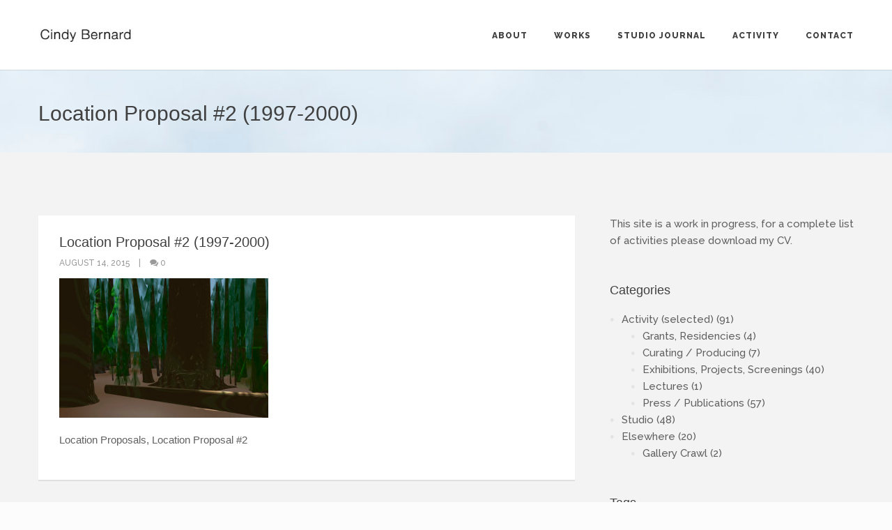

--- FILE ---
content_type: text/html; charset=UTF-8
request_url: https://www.cindybernard.com/shot1/
body_size: 12701
content:
<!DOCTYPE html>
<html dir="ltr" lang="en-US" prefix="og: https://ogp.me/ns#">

<head>
	<meta charset="UTF-8">
	<meta name="viewport" content="width=device-width, initial-scale=1.0">
	<link rel="pingback" href="https://www.cindybernard.com/xmlrpc.php" />
	<title>Location Proposal #2 (1997-2000) | Cindy Bernard</title>

		<!-- All in One SEO 4.9.1.1 - aioseo.com -->
	<meta name="description" content="Location Proposal #2: Shot 1, 35mm slide, projector, Filmscreen 200 screen, wire, Dimensions variable" />
	<meta name="robots" content="max-image-preview:large" />
	<meta name="author" content="Cindy Bernard"/>
	<meta name="google-site-verification" content="eKuWDq8lxWAfUWg0l6lqCsZQ-o_X9HiQWOTfA_wdN-w" />
	<link rel="canonical" href="https://www.cindybernard.com/shot1/" />
	<meta name="generator" content="All in One SEO (AIOSEO) 4.9.1.1" />
		<meta property="og:locale" content="en_US" />
		<meta property="og:site_name" content="Cindy Bernard Studio" />
		<meta property="og:type" content="article" />
		<meta property="og:title" content="Location Proposal #2 (1997-2000) | Cindy Bernard" />
		<meta property="og:description" content="Location Proposal #2: Shot 1, 35mm slide, projector, Filmscreen 200 screen, wire, Dimensions variable" />
		<meta property="og:url" content="https://www.cindybernard.com/shot1/" />
		<meta property="og:image" content="https://www.cindybernard.com/wp-content/uploads/2019/03/cindy-bernard-block-5-with-repairs-miraleste-circa-1940-and-twentynine-palms-circa-1970-2018-watercolor-graphite-28-x-22-inches-2.jpg" />
		<meta property="og:image:secure_url" content="https://www.cindybernard.com/wp-content/uploads/2019/03/cindy-bernard-block-5-with-repairs-miraleste-circa-1940-and-twentynine-palms-circa-1970-2018-watercolor-graphite-28-x-22-inches-2.jpg" />
		<meta property="og:image:width" content="1082" />
		<meta property="og:image:height" content="1400" />
		<meta property="article:published_time" content="2015-08-14T20:41:22+00:00" />
		<meta property="article:modified_time" content="2016-02-01T23:00:33+00:00" />
		<meta property="article:publisher" content="https://www.facebook.com/cindy.bernard" />
		<meta name="twitter:card" content="summary" />
		<meta name="twitter:site" content="@sound2cb" />
		<meta name="twitter:title" content="Location Proposal #2 (1997-2000) | Cindy Bernard" />
		<meta name="twitter:description" content="Location Proposal #2: Shot 1, 35mm slide, projector, Filmscreen 200 screen, wire, Dimensions variable" />
		<meta name="twitter:image" content="https://www.cindybernard.com/wp-content/uploads/2019/03/cindy-bernard-block-5-with-repairs-miraleste-circa-1940-and-twentynine-palms-circa-1970-2018-watercolor-graphite-28-x-22-inches-2.jpg" />
		<script type="application/ld+json" class="aioseo-schema">
			{"@context":"https:\/\/schema.org","@graph":[{"@type":"BreadcrumbList","@id":"https:\/\/www.cindybernard.com\/shot1\/#breadcrumblist","itemListElement":[{"@type":"ListItem","@id":"https:\/\/www.cindybernard.com#listItem","position":1,"name":"Home","item":"https:\/\/www.cindybernard.com","nextItem":{"@type":"ListItem","@id":"https:\/\/www.cindybernard.com\/shot1\/#listItem","name":"Location Proposal #2 (1997-2000)"}},{"@type":"ListItem","@id":"https:\/\/www.cindybernard.com\/shot1\/#listItem","position":2,"name":"Location Proposal #2 (1997-2000)","previousItem":{"@type":"ListItem","@id":"https:\/\/www.cindybernard.com#listItem","name":"Home"}}]},{"@type":"ItemPage","@id":"https:\/\/www.cindybernard.com\/shot1\/#itempage","url":"https:\/\/www.cindybernard.com\/shot1\/","name":"Location Proposal #2 (1997-2000) | Cindy Bernard","description":"Location Proposal #2: Shot 1, 35mm slide, projector, Filmscreen 200 screen, wire, Dimensions variable","inLanguage":"en-US","isPartOf":{"@id":"https:\/\/www.cindybernard.com\/#website"},"breadcrumb":{"@id":"https:\/\/www.cindybernard.com\/shot1\/#breadcrumblist"},"author":{"@id":"https:\/\/www.cindybernard.com\/author\/cbernard\/#author"},"creator":{"@id":"https:\/\/www.cindybernard.com\/author\/cbernard\/#author"},"datePublished":"2015-08-14T13:41:22-07:00","dateModified":"2016-02-01T15:00:33-08:00"},{"@type":"Person","@id":"https:\/\/www.cindybernard.com\/#person","name":"Cindy Bernard"},{"@type":"Person","@id":"https:\/\/www.cindybernard.com\/author\/cbernard\/#author","url":"https:\/\/www.cindybernard.com\/author\/cbernard\/","name":"Cindy Bernard"},{"@type":"WebSite","@id":"https:\/\/www.cindybernard.com\/#website","url":"https:\/\/www.cindybernard.com\/","name":"Cindy Bernard","description":"Artist","inLanguage":"en-US","publisher":{"@id":"https:\/\/www.cindybernard.com\/#person"}}]}
		</script>
		<!-- All in One SEO -->

<link rel='dns-prefetch' href='//www.cindybernard.com' />
<link rel='dns-prefetch' href='//stats.wp.com' />
<link rel='dns-prefetch' href='//maps-api-ssl.google.com' />
<link rel='dns-prefetch' href='//fonts.googleapis.com' />
<link rel='dns-prefetch' href='//v0.wordpress.com' />
<link rel="alternate" type="application/rss+xml" title="Cindy Bernard &raquo; Feed" href="https://www.cindybernard.com/feed/" />
<link rel="alternate" type="application/rss+xml" title="Cindy Bernard &raquo; Comments Feed" href="https://www.cindybernard.com/comments/feed/" />
<link rel="alternate" type="application/rss+xml" title="Cindy Bernard &raquo; Location Proposal #2 (1997-2000) Comments Feed" href="https://www.cindybernard.com/feed/?attachment_id=2173" />
<link rel="alternate" title="oEmbed (JSON)" type="application/json+oembed" href="https://www.cindybernard.com/wp-json/oembed/1.0/embed?url=https%3A%2F%2Fwww.cindybernard.com%2Fshot1%2F" />
<link rel="alternate" title="oEmbed (XML)" type="text/xml+oembed" href="https://www.cindybernard.com/wp-json/oembed/1.0/embed?url=https%3A%2F%2Fwww.cindybernard.com%2Fshot1%2F&#038;format=xml" />
<style id='wp-img-auto-sizes-contain-inline-css' type='text/css'>
img:is([sizes=auto i],[sizes^="auto," i]){contain-intrinsic-size:3000px 1500px}
/*# sourceURL=wp-img-auto-sizes-contain-inline-css */
</style>
<style id='wp-emoji-styles-inline-css' type='text/css'>

	img.wp-smiley, img.emoji {
		display: inline !important;
		border: none !important;
		box-shadow: none !important;
		height: 1em !important;
		width: 1em !important;
		margin: 0 0.07em !important;
		vertical-align: -0.1em !important;
		background: none !important;
		padding: 0 !important;
	}
/*# sourceURL=wp-emoji-styles-inline-css */
</style>
<style id='wp-block-library-inline-css' type='text/css'>
:root{--wp-block-synced-color:#7a00df;--wp-block-synced-color--rgb:122,0,223;--wp-bound-block-color:var(--wp-block-synced-color);--wp-editor-canvas-background:#ddd;--wp-admin-theme-color:#007cba;--wp-admin-theme-color--rgb:0,124,186;--wp-admin-theme-color-darker-10:#006ba1;--wp-admin-theme-color-darker-10--rgb:0,107,160.5;--wp-admin-theme-color-darker-20:#005a87;--wp-admin-theme-color-darker-20--rgb:0,90,135;--wp-admin-border-width-focus:2px}@media (min-resolution:192dpi){:root{--wp-admin-border-width-focus:1.5px}}.wp-element-button{cursor:pointer}:root .has-very-light-gray-background-color{background-color:#eee}:root .has-very-dark-gray-background-color{background-color:#313131}:root .has-very-light-gray-color{color:#eee}:root .has-very-dark-gray-color{color:#313131}:root .has-vivid-green-cyan-to-vivid-cyan-blue-gradient-background{background:linear-gradient(135deg,#00d084,#0693e3)}:root .has-purple-crush-gradient-background{background:linear-gradient(135deg,#34e2e4,#4721fb 50%,#ab1dfe)}:root .has-hazy-dawn-gradient-background{background:linear-gradient(135deg,#faaca8,#dad0ec)}:root .has-subdued-olive-gradient-background{background:linear-gradient(135deg,#fafae1,#67a671)}:root .has-atomic-cream-gradient-background{background:linear-gradient(135deg,#fdd79a,#004a59)}:root .has-nightshade-gradient-background{background:linear-gradient(135deg,#330968,#31cdcf)}:root .has-midnight-gradient-background{background:linear-gradient(135deg,#020381,#2874fc)}:root{--wp--preset--font-size--normal:16px;--wp--preset--font-size--huge:42px}.has-regular-font-size{font-size:1em}.has-larger-font-size{font-size:2.625em}.has-normal-font-size{font-size:var(--wp--preset--font-size--normal)}.has-huge-font-size{font-size:var(--wp--preset--font-size--huge)}.has-text-align-center{text-align:center}.has-text-align-left{text-align:left}.has-text-align-right{text-align:right}.has-fit-text{white-space:nowrap!important}#end-resizable-editor-section{display:none}.aligncenter{clear:both}.items-justified-left{justify-content:flex-start}.items-justified-center{justify-content:center}.items-justified-right{justify-content:flex-end}.items-justified-space-between{justify-content:space-between}.screen-reader-text{border:0;clip-path:inset(50%);height:1px;margin:-1px;overflow:hidden;padding:0;position:absolute;width:1px;word-wrap:normal!important}.screen-reader-text:focus{background-color:#ddd;clip-path:none;color:#444;display:block;font-size:1em;height:auto;left:5px;line-height:normal;padding:15px 23px 14px;text-decoration:none;top:5px;width:auto;z-index:100000}html :where(.has-border-color){border-style:solid}html :where([style*=border-top-color]){border-top-style:solid}html :where([style*=border-right-color]){border-right-style:solid}html :where([style*=border-bottom-color]){border-bottom-style:solid}html :where([style*=border-left-color]){border-left-style:solid}html :where([style*=border-width]){border-style:solid}html :where([style*=border-top-width]){border-top-style:solid}html :where([style*=border-right-width]){border-right-style:solid}html :where([style*=border-bottom-width]){border-bottom-style:solid}html :where([style*=border-left-width]){border-left-style:solid}html :where(img[class*=wp-image-]){height:auto;max-width:100%}:where(figure){margin:0 0 1em}html :where(.is-position-sticky){--wp-admin--admin-bar--position-offset:var(--wp-admin--admin-bar--height,0px)}@media screen and (max-width:600px){html :where(.is-position-sticky){--wp-admin--admin-bar--position-offset:0px}}

/*# sourceURL=wp-block-library-inline-css */
</style><style id='global-styles-inline-css' type='text/css'>
:root{--wp--preset--aspect-ratio--square: 1;--wp--preset--aspect-ratio--4-3: 4/3;--wp--preset--aspect-ratio--3-4: 3/4;--wp--preset--aspect-ratio--3-2: 3/2;--wp--preset--aspect-ratio--2-3: 2/3;--wp--preset--aspect-ratio--16-9: 16/9;--wp--preset--aspect-ratio--9-16: 9/16;--wp--preset--color--black: #000000;--wp--preset--color--cyan-bluish-gray: #abb8c3;--wp--preset--color--white: #ffffff;--wp--preset--color--pale-pink: #f78da7;--wp--preset--color--vivid-red: #cf2e2e;--wp--preset--color--luminous-vivid-orange: #ff6900;--wp--preset--color--luminous-vivid-amber: #fcb900;--wp--preset--color--light-green-cyan: #7bdcb5;--wp--preset--color--vivid-green-cyan: #00d084;--wp--preset--color--pale-cyan-blue: #8ed1fc;--wp--preset--color--vivid-cyan-blue: #0693e3;--wp--preset--color--vivid-purple: #9b51e0;--wp--preset--gradient--vivid-cyan-blue-to-vivid-purple: linear-gradient(135deg,rgb(6,147,227) 0%,rgb(155,81,224) 100%);--wp--preset--gradient--light-green-cyan-to-vivid-green-cyan: linear-gradient(135deg,rgb(122,220,180) 0%,rgb(0,208,130) 100%);--wp--preset--gradient--luminous-vivid-amber-to-luminous-vivid-orange: linear-gradient(135deg,rgb(252,185,0) 0%,rgb(255,105,0) 100%);--wp--preset--gradient--luminous-vivid-orange-to-vivid-red: linear-gradient(135deg,rgb(255,105,0) 0%,rgb(207,46,46) 100%);--wp--preset--gradient--very-light-gray-to-cyan-bluish-gray: linear-gradient(135deg,rgb(238,238,238) 0%,rgb(169,184,195) 100%);--wp--preset--gradient--cool-to-warm-spectrum: linear-gradient(135deg,rgb(74,234,220) 0%,rgb(151,120,209) 20%,rgb(207,42,186) 40%,rgb(238,44,130) 60%,rgb(251,105,98) 80%,rgb(254,248,76) 100%);--wp--preset--gradient--blush-light-purple: linear-gradient(135deg,rgb(255,206,236) 0%,rgb(152,150,240) 100%);--wp--preset--gradient--blush-bordeaux: linear-gradient(135deg,rgb(254,205,165) 0%,rgb(254,45,45) 50%,rgb(107,0,62) 100%);--wp--preset--gradient--luminous-dusk: linear-gradient(135deg,rgb(255,203,112) 0%,rgb(199,81,192) 50%,rgb(65,88,208) 100%);--wp--preset--gradient--pale-ocean: linear-gradient(135deg,rgb(255,245,203) 0%,rgb(182,227,212) 50%,rgb(51,167,181) 100%);--wp--preset--gradient--electric-grass: linear-gradient(135deg,rgb(202,248,128) 0%,rgb(113,206,126) 100%);--wp--preset--gradient--midnight: linear-gradient(135deg,rgb(2,3,129) 0%,rgb(40,116,252) 100%);--wp--preset--font-size--small: 13px;--wp--preset--font-size--medium: 20px;--wp--preset--font-size--large: 36px;--wp--preset--font-size--x-large: 42px;--wp--preset--spacing--20: 0.44rem;--wp--preset--spacing--30: 0.67rem;--wp--preset--spacing--40: 1rem;--wp--preset--spacing--50: 1.5rem;--wp--preset--spacing--60: 2.25rem;--wp--preset--spacing--70: 3.38rem;--wp--preset--spacing--80: 5.06rem;--wp--preset--shadow--natural: 6px 6px 9px rgba(0, 0, 0, 0.2);--wp--preset--shadow--deep: 12px 12px 50px rgba(0, 0, 0, 0.4);--wp--preset--shadow--sharp: 6px 6px 0px rgba(0, 0, 0, 0.2);--wp--preset--shadow--outlined: 6px 6px 0px -3px rgb(255, 255, 255), 6px 6px rgb(0, 0, 0);--wp--preset--shadow--crisp: 6px 6px 0px rgb(0, 0, 0);}:where(.is-layout-flex){gap: 0.5em;}:where(.is-layout-grid){gap: 0.5em;}body .is-layout-flex{display: flex;}.is-layout-flex{flex-wrap: wrap;align-items: center;}.is-layout-flex > :is(*, div){margin: 0;}body .is-layout-grid{display: grid;}.is-layout-grid > :is(*, div){margin: 0;}:where(.wp-block-columns.is-layout-flex){gap: 2em;}:where(.wp-block-columns.is-layout-grid){gap: 2em;}:where(.wp-block-post-template.is-layout-flex){gap: 1.25em;}:where(.wp-block-post-template.is-layout-grid){gap: 1.25em;}.has-black-color{color: var(--wp--preset--color--black) !important;}.has-cyan-bluish-gray-color{color: var(--wp--preset--color--cyan-bluish-gray) !important;}.has-white-color{color: var(--wp--preset--color--white) !important;}.has-pale-pink-color{color: var(--wp--preset--color--pale-pink) !important;}.has-vivid-red-color{color: var(--wp--preset--color--vivid-red) !important;}.has-luminous-vivid-orange-color{color: var(--wp--preset--color--luminous-vivid-orange) !important;}.has-luminous-vivid-amber-color{color: var(--wp--preset--color--luminous-vivid-amber) !important;}.has-light-green-cyan-color{color: var(--wp--preset--color--light-green-cyan) !important;}.has-vivid-green-cyan-color{color: var(--wp--preset--color--vivid-green-cyan) !important;}.has-pale-cyan-blue-color{color: var(--wp--preset--color--pale-cyan-blue) !important;}.has-vivid-cyan-blue-color{color: var(--wp--preset--color--vivid-cyan-blue) !important;}.has-vivid-purple-color{color: var(--wp--preset--color--vivid-purple) !important;}.has-black-background-color{background-color: var(--wp--preset--color--black) !important;}.has-cyan-bluish-gray-background-color{background-color: var(--wp--preset--color--cyan-bluish-gray) !important;}.has-white-background-color{background-color: var(--wp--preset--color--white) !important;}.has-pale-pink-background-color{background-color: var(--wp--preset--color--pale-pink) !important;}.has-vivid-red-background-color{background-color: var(--wp--preset--color--vivid-red) !important;}.has-luminous-vivid-orange-background-color{background-color: var(--wp--preset--color--luminous-vivid-orange) !important;}.has-luminous-vivid-amber-background-color{background-color: var(--wp--preset--color--luminous-vivid-amber) !important;}.has-light-green-cyan-background-color{background-color: var(--wp--preset--color--light-green-cyan) !important;}.has-vivid-green-cyan-background-color{background-color: var(--wp--preset--color--vivid-green-cyan) !important;}.has-pale-cyan-blue-background-color{background-color: var(--wp--preset--color--pale-cyan-blue) !important;}.has-vivid-cyan-blue-background-color{background-color: var(--wp--preset--color--vivid-cyan-blue) !important;}.has-vivid-purple-background-color{background-color: var(--wp--preset--color--vivid-purple) !important;}.has-black-border-color{border-color: var(--wp--preset--color--black) !important;}.has-cyan-bluish-gray-border-color{border-color: var(--wp--preset--color--cyan-bluish-gray) !important;}.has-white-border-color{border-color: var(--wp--preset--color--white) !important;}.has-pale-pink-border-color{border-color: var(--wp--preset--color--pale-pink) !important;}.has-vivid-red-border-color{border-color: var(--wp--preset--color--vivid-red) !important;}.has-luminous-vivid-orange-border-color{border-color: var(--wp--preset--color--luminous-vivid-orange) !important;}.has-luminous-vivid-amber-border-color{border-color: var(--wp--preset--color--luminous-vivid-amber) !important;}.has-light-green-cyan-border-color{border-color: var(--wp--preset--color--light-green-cyan) !important;}.has-vivid-green-cyan-border-color{border-color: var(--wp--preset--color--vivid-green-cyan) !important;}.has-pale-cyan-blue-border-color{border-color: var(--wp--preset--color--pale-cyan-blue) !important;}.has-vivid-cyan-blue-border-color{border-color: var(--wp--preset--color--vivid-cyan-blue) !important;}.has-vivid-purple-border-color{border-color: var(--wp--preset--color--vivid-purple) !important;}.has-vivid-cyan-blue-to-vivid-purple-gradient-background{background: var(--wp--preset--gradient--vivid-cyan-blue-to-vivid-purple) !important;}.has-light-green-cyan-to-vivid-green-cyan-gradient-background{background: var(--wp--preset--gradient--light-green-cyan-to-vivid-green-cyan) !important;}.has-luminous-vivid-amber-to-luminous-vivid-orange-gradient-background{background: var(--wp--preset--gradient--luminous-vivid-amber-to-luminous-vivid-orange) !important;}.has-luminous-vivid-orange-to-vivid-red-gradient-background{background: var(--wp--preset--gradient--luminous-vivid-orange-to-vivid-red) !important;}.has-very-light-gray-to-cyan-bluish-gray-gradient-background{background: var(--wp--preset--gradient--very-light-gray-to-cyan-bluish-gray) !important;}.has-cool-to-warm-spectrum-gradient-background{background: var(--wp--preset--gradient--cool-to-warm-spectrum) !important;}.has-blush-light-purple-gradient-background{background: var(--wp--preset--gradient--blush-light-purple) !important;}.has-blush-bordeaux-gradient-background{background: var(--wp--preset--gradient--blush-bordeaux) !important;}.has-luminous-dusk-gradient-background{background: var(--wp--preset--gradient--luminous-dusk) !important;}.has-pale-ocean-gradient-background{background: var(--wp--preset--gradient--pale-ocean) !important;}.has-electric-grass-gradient-background{background: var(--wp--preset--gradient--electric-grass) !important;}.has-midnight-gradient-background{background: var(--wp--preset--gradient--midnight) !important;}.has-small-font-size{font-size: var(--wp--preset--font-size--small) !important;}.has-medium-font-size{font-size: var(--wp--preset--font-size--medium) !important;}.has-large-font-size{font-size: var(--wp--preset--font-size--large) !important;}.has-x-large-font-size{font-size: var(--wp--preset--font-size--x-large) !important;}
/*# sourceURL=global-styles-inline-css */
</style>

<style id='classic-theme-styles-inline-css' type='text/css'>
/*! This file is auto-generated */
.wp-block-button__link{color:#fff;background-color:#32373c;border-radius:9999px;box-shadow:none;text-decoration:none;padding:calc(.667em + 2px) calc(1.333em + 2px);font-size:1.125em}.wp-block-file__button{background:#32373c;color:#fff;text-decoration:none}
/*# sourceURL=/wp-includes/css/classic-themes.min.css */
</style>
<link rel='stylesheet' id='contact-form-7-css' href='https://www.cindybernard.com/wp-content/plugins/contact-form-7/includes/css/styles.css?ver=6.1.4' type='text/css' media='all' />
<link rel='stylesheet' id='cool-tag-cloud-css' href='https://www.cindybernard.com/wp-content/plugins/cool-tag-cloud/inc/cool-tag-cloud.css?ver=2.25' type='text/css' media='all' />
<link rel='stylesheet' id='ebor-body-font-css' href='//fonts.googleapis.com/css?family=Raleway%3A400%2C300%2C500%2C600%2C700%2C800%2C900&#038;ver=1.0.20' type='text/css' media='all' />
<link rel='stylesheet' id='bootstrap-css' href='https://www.cindybernard.com/wp-content/themes/kwoon/style/css/bootstrap.min.css?ver=6.9' type='text/css' media='all' />
<link rel='stylesheet' id='ebor-plugins-css' href='https://www.cindybernard.com/wp-content/themes/kwoon/style/css/plugins.css?ver=6.9' type='text/css' media='all' />
<link rel='stylesheet' id='ebor-theme-styles-css' href='https://www.cindybernard.com/wp-content/uploads/wp-less/kwoon/style/css/theme-429ea4165f.css' type='text/css' media='all' />
<link rel='stylesheet' id='ebor-style-css' href='https://www.cindybernard.com/wp-content/themes/kwoon/style.css?ver=6.9' type='text/css' media='all' />
<style id='ebor-style-inline-css' type='text/css'>

			.navbar-brand img {
				height: 27px;
				width: auto;
			}
			.chrome .parallax {
  background-attachment: fixed !important;
}

.navbar .navbar-nav > li > a:focus, .navbar .nav > li > a:hover, .navbar .nav > li.current > a {
  color: #4aa2d1 !important;
}

.light-wrapper.page-title .searchform {
    display: none;
}

.light-wrapper.page-title { 
  background: url(https://www.cindybernard.com//wp-content/uploads/2015/07/Cemetary-header.jpg) no-repeat center center fixed; 
  -webkit-background-size: cover;
  -moz-background-size: cover;
  -o-background-size: cover;
  background-size: cover;
}


.page-title.bg .searchform  {
    display: none;
}

div.navbar-brand { max-height: 25px; }

footer ul.children { margin-left: 30px; }

aside ul.children { margin-left: 30px; }

/*-----captions-----*/
div.fancybox-title.fancybox-title-inside-wrap {
	background: #000;
	padding: 20px;
	color: #fff;
}
.basic-gallery h4 {
	padding-top: 20px;
	padding-bottom: 50px;
}
.basic-gallery h4 + p {
	margin-top: -50px;
	margin-bottom: 80px;
}

.blog-posts.text-boxes + .box {
    display: none;
}

		
/*# sourceURL=ebor-style-inline-css */
</style>
<link rel='stylesheet' id='ebor-fonts-css' href='https://www.cindybernard.com/wp-content/themes/kwoon/style/type/icons.css?ver=6.9' type='text/css' media='all' />
<script type="text/javascript" src="https://www.cindybernard.com/wp-includes/js/jquery/jquery.min.js?ver=3.7.1" id="jquery-core-js"></script>
<script type="text/javascript" src="https://www.cindybernard.com/wp-includes/js/jquery/jquery-migrate.min.js?ver=3.4.1" id="jquery-migrate-js"></script>
<link rel="https://api.w.org/" href="https://www.cindybernard.com/wp-json/" /><link rel="alternate" title="JSON" type="application/json" href="https://www.cindybernard.com/wp-json/wp/v2/media/2173" /><link rel="EditURI" type="application/rsd+xml" title="RSD" href="https://www.cindybernard.com/xmlrpc.php?rsd" />
<meta name="generator" content="WordPress 6.9" />
<link rel='shortlink' href='https://wp.me/a6xiCg-z3' />
	<link rel="preconnect" href="https://fonts.googleapis.com">
	<link rel="preconnect" href="https://fonts.gstatic.com">
		<style>img#wpstats{display:none}</style>
		<meta name="generator" content="Powered by WPBakery Page Builder - drag and drop page builder for WordPress."/>
<!--[if lte IE 9]><link rel="stylesheet" type="text/css" href="https://www.cindybernard.com/wp-content/plugins/js_composer/assets/css/vc_lte_ie9.min.css" media="screen"><![endif]-->	<style id="egf-frontend-styles" type="text/css">
		p {font-family: 'Helvetica', sans-serif!important;font-style: normal!important;font-weight: 400!important;} h1 {font-family: 'Helvetica', sans-serif!important;font-style: normal!important;font-weight: 400!important;} h2 {font-family: 'Helvetica', sans-serif!important;font-style: normal!important;font-weight: 400!important;} h3 {font-family: 'Helvetica', sans-serif!important;font-style: normal!important;font-weight: 400!important;} h4 {font-family: 'Helvetica', sans-serif!important;font-style: normal!important;font-weight: 400!important;} h5 {font-family: 'Helvetica', sans-serif!important;font-style: normal!important;font-weight: 400!important;} h6 {font-family: 'Helvetica', sans-serif!important;font-style: normal!important;font-weight: 400!important;} 	</style>
	<noscript><style type="text/css"> .wpb_animate_when_almost_visible { opacity: 1; }</style></noscript></head>

<body class="attachment wp-singular attachment-template-default single single-attachment postid-2173 attachmentid-2173 attachment-jpeg wp-theme-kwoon wpb-js-composer js-comp-ver-5.7 vc_responsive">

<div class="body-wrapper">

<div id="preloader">
	<div id="status">
		<div class="spinner"></div>
	</div>
</div>
<nav class="yamm navbar navbar-default default light ebor-transparent" role="navigation">
	<div class="container">
	
		<div class="navbar-header">
			<div class="basic-wrapper"> 
			
				<a class="btn responsive-menu" data-toggle="collapse" data-target=".navbar-collapse"><i></i></a>
				
				<div class="navbar-brand">
					<a href="https://www.cindybernard.com/">
						<img 
							src="https://www.cindybernard.com//wp-content/uploads/2015/07/CB_Logo2@2x-e1437097065638.jpg" 
							alt="" 
							data-src="https://www.cindybernard.com//wp-content/uploads/2015/07/CB_Logo2@2x-e1437097065638.jpg" 
							data-ret="https://www.cindybernard.com//wp-content/uploads/2015/07/CB_Logo2@2x-e1437097065638.jpg" 
							class="retina" 
						/>
					</a>
				</div>
				
			</div>
		</div>
		
		<div class="collapse navbar-collapse">
			<ul id="menu-standard-navigation" class="nav navbar-nav"><li id="menu-item-1521" class="menu-item menu-item-type-post_type menu-item-object-page menu-item-1521"><a href="https://www.cindybernard.com/about-2/">About</a></li>
<li id="menu-item-2086" class="menu-item menu-item-type-post_type menu-item-object-page menu-item-2086"><a href="https://www.cindybernard.com/works/">Works</a></li>
<li id="menu-item-1514" class="menu-item menu-item-type-post_type menu-item-object-page current_page_parent menu-item-1514"><a href="https://www.cindybernard.com/journal/">Studio Journal</a></li>
<li id="menu-item-1762" class="menu-item menu-item-type-taxonomy menu-item-object-category menu-item-has-children menu-item-1762 dropdown"><a href="https://www.cindybernard.com/category/activity/" data-toggle="dropdown" class="dropdown-toggle js-activated">Activity</a>
<ul role="menu" class=" dropdown-menu">
	<li id="menu-item-1741" class="menu-item menu-item-type-taxonomy menu-item-object-category menu-item-1741"><a href="https://www.cindybernard.com/category/activity/exhibitions/">Exhibitions</a></li>
	<li id="menu-item-1740" class="menu-item menu-item-type-taxonomy menu-item-object-category menu-item-1740"><a href="https://www.cindybernard.com/category/activity/press/">Press / Publications</a></li>
</ul>
</li>
<li id="menu-item-1591" class="menu-item menu-item-type-post_type menu-item-object-page menu-item-1591"><a href="https://www.cindybernard.com/contact/">Contact</a></li>
</ul>		</div>
		
	</div>
</nav>

<div class="offset"></div>	<div class="light-wrapper page-title"><div class="container inner"><h1 class="pull-left">Location Proposal #2 (1997-2000)</h1><form class="searchform pull-right" method="get" id="searchform" action="https://www.cindybernard.com/">
	<input type="text" name="s" placeholder="Search something">
	<button type="submit" class="btn"><i class="icon-search-1"></i></button>
</form>
<div class="clearfix"></div></div></div><div class="dark-wrapper"><div class="container inner">  
<div class="blog single row classic-view">

	<div class="col-sm-8 show-boxes blog-content">
	
		<div class="blog-posts text-boxes">
			<div class="post box">
				
				<h1 class="post-title">Location Proposal #2 (1997-2000)</h1><div class="meta">

	<span class="date">
		August 14, 2015	</span>
	
		
	 
		<span class="comments">
			<a href="https://www.cindybernard.com/shot1/#respond"><i class="icon-chat-1"></i> 0</a>
		</span>
	
</div>				
				<div class="article-single">
					<p class="attachment"><a href='https://www.cindybernard.com/wp-content/uploads/2015/08/cindy-bernard-location-proposal-2-15.jpg'><img fetchpriority="high" decoding="async" width="300" height="200" src="https://www.cindybernard.com/wp-content/uploads/2015/08/cindy-bernard-location-proposal-2-15-300x200.jpg" class="attachment-medium size-medium" alt="Cindy Bernard, Location Proposal #2" srcset="https://www.cindybernard.com/wp-content/uploads/2015/08/cindy-bernard-location-proposal-2-15-300x200.jpg 300w, https://www.cindybernard.com/wp-content/uploads/2015/08/cindy-bernard-location-proposal-2-15-440x293.jpg 440w, https://www.cindybernard.com/wp-content/uploads/2015/08/cindy-bernard-location-proposal-2-15.jpg 800w" sizes="(max-width: 300px) 100vw, 300px" /></a></p>
<p>Location Proposals, Location Proposal #2</p>
<div class="clearfix"></div>				</div>
				
								
			</div>
		</div>

		
<div class="box">
	<div class="about-author">

		<div class="author-image">
					</div>
		
		<h3>About the author</h3>
		<p><span class="fn">Cindy Bernard</span>: </p>
<ul class="social"></ul>		
		<div class="clearfix"></div>
	
	</div>
</div>
<div class="box">

	<h3>0 Comments</h3>
	<div id="comments">
			</div>

</div>

<div class="box">

	<div class="comment-form-wrapper">
		<h3>Would you like to share your thoughts?</h3>
		<p>Your email address will not be published. Required fields are marked *</p>
	<div id="respond" class="comment-respond">
		<h3 id="reply-title" class="comment-reply-title">Leave a Reply <small><a rel="nofollow" id="cancel-comment-reply-link" href="/shot1/#respond" style="display:none;">Cancel</a></small></h3><form action="https://www.cindybernard.com/wp-comments-post.php" method="post" id="commentform" class="comment-form"><div class="message-field">
							<textarea name="comment" placeholder="Enter your comment here..." id="comment" aria-required="true"></textarea>
							</div><div class="name-field">
		    			 <label><i class="icon-user"></i></label>
		    			 <input type="text" id="author" name="author" placeholder="Name *" value="" />
		    			 </div>
<div class="email-field">
		    			 <label><i class="icon-mail-alt"></i></label>
		    			 <input name="email" type="text" id="email" placeholder="Email *" value="" />
		    			 </div>
<div class="website-field">
		    			 <label><i class="icon-globe"></i></label>
		    			 <input name="url" type="text" id="url" placeholder="Website" value="" />
		    			 </div>
<p class="form-submit"><input name="submit" type="submit" id="submit" class="submit" value="Submit" /> <input type='hidden' name='comment_post_ID' value='2173' id='comment_post_ID' />
<input type='hidden' name='comment_parent' id='comment_parent' value='0' />
</p><p style="display: none;"><input type="hidden" id="akismet_comment_nonce" name="akismet_comment_nonce" value="217bc0fb9f" /></p><p style="display: none !important;" class="akismet-fields-container" data-prefix="ak_"><label>&#916;<textarea name="ak_hp_textarea" cols="45" rows="8" maxlength="100"></textarea></label><input type="hidden" id="ak_js_1" name="ak_js" value="116"/><script>document.getElementById( "ak_js_1" ).setAttribute( "value", ( new Date() ).getTime() );</script></p></form>	</div><!-- #respond -->
	<p class="akismet_comment_form_privacy_notice">This site uses Akismet to reduce spam. <a href="https://akismet.com/privacy/" target="_blank" rel="nofollow noopener">Learn how your comment data is processed.</a></p>	</div>
  
</div>	
	</div>
	
	<aside class="col-sm-4 sidebar">
	<div id="text-5" class="sidebox widget widget_text">			<div class="textwidget">This site is a work in progress, for a complete list of activities please download my <a href="https://www.cindybernard.com/wp-content/uploads/2015/07/Bernard_Bio_4_15.pdf">CV</a>.</div>
		</div><div id="categories-2" class="sidebox widget widget_categories"><h3 class="widget-title">Categories</h3>
			<ul>
					<li class="cat-item cat-item-90"><a href="https://www.cindybernard.com/category/activity/">Activity (selected)</a> (91)
<ul class='children'>
	<li class="cat-item cat-item-209"><a href="https://www.cindybernard.com/category/activity/residencies/">Grants, Residencies</a> (4)
</li>
	<li class="cat-item cat-item-89"><a href="https://www.cindybernard.com/category/activity/curating/">Curating / Producing</a> (7)
</li>
	<li class="cat-item cat-item-69"><a href="https://www.cindybernard.com/category/activity/exhibitions/">Exhibitions, Projects, Screenings</a> (40)
</li>
	<li class="cat-item cat-item-88"><a href="https://www.cindybernard.com/category/activity/lectures/">Lectures</a> (1)
</li>
	<li class="cat-item cat-item-70"><a href="https://www.cindybernard.com/category/activity/press/">Press / Publications</a> (57)
</li>
</ul>
</li>
	<li class="cat-item cat-item-68"><a href="https://www.cindybernard.com/category/studio/">Studio</a> (48)
</li>
	<li class="cat-item cat-item-82"><a href="https://www.cindybernard.com/category/elsewhere/">Elsewhere</a> (20)
<ul class='children'>
	<li class="cat-item cat-item-175"><a href="https://www.cindybernard.com/category/elsewhere/gallery-crawl/">Gallery Crawl</a> (2)
</li>
</ul>
</li>
			</ul>

			</div><div id="cool_tag_cloud-2" class="sidebox widget widget_cool_tag_cloud"><h3 class="widget-title">Tags</h3><div class="cool-tag-cloud"><div class="ctcsilver"><div class="ctcleft"><div class="arial" style="text-transform:lowercase!important;"><a href="https://www.cindybernard.com/tag/agnes-martin/" class="tag-cloud-link tag-link-132 tag-link-position-1" style="font-size: 10.972972972973px;" aria-label="Agnes Martin (2 items)">Agnes Martin</a><a href="https://www.cindybernard.com/tag/alison-isadora/" class="tag-cloud-link tag-link-128 tag-link-position-2" style="font-size: 10px;" aria-label="Alison Isadora (1 item)">Alison Isadora</a><a href="https://www.cindybernard.com/tag/alvin-baltrop/" class="tag-cloud-link tag-link-200 tag-link-position-3" style="font-size: 10px;" aria-label="Alvin Baltrop (1 item)">Alvin Baltrop</a><a href="https://www.cindybernard.com/tag/american-sunbathing-association/" class="tag-cloud-link tag-link-97 tag-link-position-4" style="font-size: 10.972972972973px;" aria-label="American Sunbathing Association (2 items)">American Sunbathing Association</a><a href="https://www.cindybernard.com/tag/artists/" class="tag-cloud-link tag-link-72 tag-link-position-5" style="font-size: 15.621621621622px;" aria-label="Artists (21 items)">Artists</a><a href="https://www.cindybernard.com/tag/ask-the-dust/" class="tag-cloud-link tag-link-75 tag-link-position-6" style="font-size: 16px;" aria-label="Ask the Dust (25 items)">Ask the Dust</a><a href="https://www.cindybernard.com/tag/ask-the-dust-trilogy/" class="tag-cloud-link tag-link-158 tag-link-position-7" style="font-size: 12.972972972973px;" aria-label="Ask the Dust Trilogy (6 items)">Ask the Dust Trilogy</a><a href="https://www.cindybernard.com/tag/bandshells/" class="tag-cloud-link tag-link-134 tag-link-position-8" style="font-size: 12.972972972973px;" aria-label="bandshells (6 items)">bandshells</a><a href="https://www.cindybernard.com/tag/books/" class="tag-cloud-link tag-link-153 tag-link-position-9" style="font-size: 14px;" aria-label="Books (10 items)">Books</a><a href="https://www.cindybernard.com/tag/bridget-riley/" class="tag-cloud-link tag-link-205 tag-link-position-10" style="font-size: 10px;" aria-label="Bridget Riley (1 item)">Bridget Riley</a><a href="https://www.cindybernard.com/tag/catalogues-brochures/" class="tag-cloud-link tag-link-154 tag-link-position-11" style="font-size: 14.864864864865px;" aria-label="Catalogues &amp; Brochures (15 items)">Catalogues &amp; Brochures</a><a href="https://www.cindybernard.com/tag/censorship/" class="tag-cloud-link tag-link-214 tag-link-position-12" style="font-size: 10px;" aria-label="censorship (1 item)">censorship</a><a href="https://www.cindybernard.com/tag/chantal-ackerman/" class="tag-cloud-link tag-link-169 tag-link-position-13" style="font-size: 10px;" aria-label="Chantal Ackerman (1 item)">Chantal Ackerman</a><a href="https://www.cindybernard.com/tag/charles-curtis/" class="tag-cloud-link tag-link-171 tag-link-position-14" style="font-size: 10px;" aria-label="Charles Curtis (1 item)">Charles Curtis</a><a href="https://www.cindybernard.com/tag/chiura-obata/" class="tag-cloud-link tag-link-201 tag-link-position-15" style="font-size: 10px;" aria-label="Chiura Obata (1 item)">Chiura Obata</a><a href="https://www.cindybernard.com/tag/chris-marker/" class="tag-cloud-link tag-link-151 tag-link-position-16" style="font-size: 10px;" aria-label="Chris Marker (1 item)">Chris Marker</a><a href="https://www.cindybernard.com/tag/christopher-williams/" class="tag-cloud-link tag-link-160 tag-link-position-17" style="font-size: 10px;" aria-label="Christopher Williams (1 item)">Christopher Williams</a><a href="https://www.cindybernard.com/tag/claudio-verna/" class="tag-cloud-link tag-link-182 tag-link-position-18" style="font-size: 10px;" aria-label="Claudio Verna (1 item)">Claudio Verna</a><a href="https://www.cindybernard.com/tag/cobra/" class="tag-cloud-link tag-link-186 tag-link-position-19" style="font-size: 10px;" aria-label="Cobra (1 item)">Cobra</a><a href="https://www.cindybernard.com/tag/corey-fogel/" class="tag-cloud-link tag-link-165 tag-link-position-20" style="font-size: 10px;" aria-label="Corey Fogel (1 item)">Corey Fogel</a><a href="https://www.cindybernard.com/tag/cy-twombly/" class="tag-cloud-link tag-link-208 tag-link-position-21" style="font-size: 10px;" aria-label="Cy Twombly (1 item)">Cy Twombly</a><a href="https://www.cindybernard.com/tag/dave-muller/" class="tag-cloud-link tag-link-115 tag-link-position-22" style="font-size: 10px;" aria-label="Dave Muller (1 item)">Dave Muller</a><a href="https://www.cindybernard.com/tag/david-hatcher/" class="tag-cloud-link tag-link-106 tag-link-position-23" style="font-size: 10.972972972973px;" aria-label="David Hatcher (2 items)">David Hatcher</a><a href="https://www.cindybernard.com/tag/david-watson/" class="tag-cloud-link tag-link-105 tag-link-position-24" style="font-size: 10.972972972973px;" aria-label="David Watson (2 items)">David Watson</a><a href="https://www.cindybernard.com/tag/devin-kenny/" class="tag-cloud-link tag-link-198 tag-link-position-25" style="font-size: 10px;" aria-label="Devin Kenny (1 item)">Devin Kenny</a><a href="https://www.cindybernard.com/tag/dick-hebdige/" class="tag-cloud-link tag-link-116 tag-link-position-26" style="font-size: 10px;" aria-label="Dick Hebdige (1 item)">Dick Hebdige</a><a href="https://www.cindybernard.com/tag/donald-moffett/" class="tag-cloud-link tag-link-195 tag-link-position-27" style="font-size: 10px;" aria-label="Donald Moffett (1 item)">Donald Moffett</a><a href="https://www.cindybernard.com/tag/eric-mack/" class="tag-cloud-link tag-link-199 tag-link-position-28" style="font-size: 10px;" aria-label="Eric Mack (1 item)">Eric Mack</a><a href="https://www.cindybernard.com/tag/fabric-photos/" class="tag-cloud-link tag-link-80 tag-link-position-29" style="font-size: 12.972972972973px;" aria-label="Fabric photos (6 items)">Fabric photos</a><a href="https://www.cindybernard.com/tag/fca/" class="tag-cloud-link tag-link-218 tag-link-position-30" style="font-size: 10px;" aria-label="FCA (1 item)">FCA</a><a href="https://www.cindybernard.com/tag/felicity-provan/" class="tag-cloud-link tag-link-130 tag-link-position-31" style="font-size: 10px;" aria-label="Felicity Provan (1 item)">Felicity Provan</a><a href="https://www.cindybernard.com/tag/foodie/" class="tag-cloud-link tag-link-73 tag-link-position-32" style="font-size: 10.972972972973px;" aria-label="Foodie (2 items)">Foodie</a><a href="https://www.cindybernard.com/tag/frans-de-ruiter/" class="tag-cloud-link tag-link-124 tag-link-position-33" style="font-size: 10px;" aria-label="Frans de Ruiter (1 item)">Frans de Ruiter</a><a href="https://www.cindybernard.com/tag/g-w-sok/" class="tag-cloud-link tag-link-129 tag-link-position-34" style="font-size: 10px;" aria-label="G.W. Sok (1 item)">G.W. Sok</a><a href="https://www.cindybernard.com/tag/gallery-luisotti/" class="tag-cloud-link tag-link-216 tag-link-position-35" style="font-size: 11.621621621622px;" aria-label="Gallery Luisotti (3 items)">Gallery Luisotti</a><a href="https://www.cindybernard.com/tag/gedi-sibony/" class="tag-cloud-link tag-link-197 tag-link-position-36" style="font-size: 10px;" aria-label="Gedi Sibony (1 item)">Gedi Sibony</a><a href="https://www.cindybernard.com/tag/george-van-tassel/" class="tag-cloud-link tag-link-95 tag-link-position-37" style="font-size: 10px;" aria-label="George Van Tassel (1 item)">George Van Tassel</a><a href="https://www.cindybernard.com/tag/giant-rock/" class="tag-cloud-link tag-link-96 tag-link-position-38" style="font-size: 10px;" aria-label="Giant Rock (1 item)">Giant Rock</a><a href="https://www.cindybernard.com/tag/glenn-branca/" class="tag-cloud-link tag-link-139 tag-link-position-39" style="font-size: 10px;" aria-label="Glenn Branca (1 item)">Glenn Branca</a><a href="https://www.cindybernard.com/tag/glenn-ligon/" class="tag-cloud-link tag-link-196 tag-link-position-40" style="font-size: 10px;" aria-label="Glenn Ligon (1 item)">Glenn Ligon</a><a href="https://www.cindybernard.com/tag/gordon-matta-clark/" class="tag-cloud-link tag-link-190 tag-link-position-41" style="font-size: 10px;" aria-label="Gordon Matta-Clark (1 item)">Gordon Matta-Clark</a><a href="https://www.cindybernard.com/tag/grandfather-photos/" class="tag-cloud-link tag-link-142 tag-link-position-42" style="font-size: 12.594594594595px;" aria-label="grandfather photos (5 items)">grandfather photos</a><a href="https://www.cindybernard.com/tag/gregory-lenczycki/" class="tag-cloud-link tag-link-119 tag-link-position-43" style="font-size: 10px;" aria-label="Gregory Lenczycki (1 item)">Gregory Lenczycki</a><a href="https://www.cindybernard.com/tag/harry-dodge/" class="tag-cloud-link tag-link-183 tag-link-position-44" style="font-size: 10px;" aria-label="Harry Dodge (1 item)">Harry Dodge</a><a href="https://www.cindybernard.com/tag/haruko-tanaka/" class="tag-cloud-link tag-link-120 tag-link-position-45" style="font-size: 10px;" aria-label="Haruko Tanaka (1 item)">Haruko Tanaka</a><a href="https://www.cindybernard.com/tag/hdts/" class="tag-cloud-link tag-link-101 tag-link-position-46" style="font-size: 10px;" aria-label="HDTS (1 item)">HDTS</a><a href="https://www.cindybernard.com/tag/henry-mockel/" class="tag-cloud-link tag-link-94 tag-link-position-47" style="font-size: 10px;" aria-label="Henry Mockel (1 item)">Henry Mockel</a><a href="https://www.cindybernard.com/tag/hilary-jeffrey/" class="tag-cloud-link tag-link-125 tag-link-position-48" style="font-size: 10px;" aria-label="Hilary Jeffrey (1 item)">Hilary Jeffrey</a><a href="https://www.cindybernard.com/tag/hitchcock/" class="tag-cloud-link tag-link-84 tag-link-position-49" style="font-size: 13.513513513514px;" aria-label="Hitchcock (8 items)">Hitchcock</a><a href="https://www.cindybernard.com/tag/howard-smith/" class="tag-cloud-link tag-link-212 tag-link-position-50" style="font-size: 10px;" aria-label="Howard Smith (1 item)">Howard Smith</a></div></div></div></div></div><div id="annual_archive_widget-2" class="sidebox widget Annual_Archive_Widget"><h3 class="widget-title">Archives</h3>		<select name="archive-dropdown" onchange='document.location.href=this.options[this.selectedIndex].value;'> <option value="">Select Year</option> 	<option value='https://www.cindybernard.com/2021/'> 2021 </option>
	<option value='https://www.cindybernard.com/2020/'> 2020 </option>
	<option value='https://www.cindybernard.com/2019/'> 2019 </option>
	<option value='https://www.cindybernard.com/2017/'> 2017 </option>
	<option value='https://www.cindybernard.com/2016/'> 2016 </option>
	<option value='https://www.cindybernard.com/2015/'> 2015 </option>
	<option value='https://www.cindybernard.com/2014/'> 2014 </option>
	<option value='https://www.cindybernard.com/2013/'> 2013 </option>
	<option value='https://www.cindybernard.com/2012/'> 2012 </option>
	<option value='https://www.cindybernard.com/2011/'> 2011 </option>
	<option value='https://www.cindybernard.com/2010/'> 2010 </option>
	<option value='https://www.cindybernard.com/2009/'> 2009 </option>
	<option value='https://www.cindybernard.com/2008/'> 2008 </option>
	<option value='https://www.cindybernard.com/2005/'> 2005 </option>
	<option value='https://www.cindybernard.com/2004/'> 2004 </option>
	<option value='https://www.cindybernard.com/2003/'> 2003 </option>
	<option value='https://www.cindybernard.com/2002/'> 2002 </option>
	<option value='https://www.cindybernard.com/2001/'> 2001 </option>
	<option value='https://www.cindybernard.com/2000/'> 2000 </option>
	<option value='https://www.cindybernard.com/1999/'> 1999 </option>
	<option value='https://www.cindybernard.com/1998/'> 1998 </option>
	<option value='https://www.cindybernard.com/1997/'> 1997 </option>
	<option value='https://www.cindybernard.com/1996/'> 1996 </option>
	<option value='https://www.cindybernard.com/1995/'> 1995 </option>
	<option value='https://www.cindybernard.com/1994/'> 1994 </option>
	<option value='https://www.cindybernard.com/1993/'> 1993 </option>
	<option value='https://www.cindybernard.com/1992/'> 1992 </option>
	<option value='https://www.cindybernard.com/1991/'> 1991 </option>
	<option value='https://www.cindybernard.com/1990/'> 1990 </option>
	<option value='https://www.cindybernard.com/1989/'> 1989 </option>
	<option value='https://www.cindybernard.com/1988/'> 1988 </option>
	<option value='https://www.cindybernard.com/1987/'> 1987 </option>
 </select>
		</div> 
</aside>
</div>
  
</div></div><footer class="footer inverse-wrapper">
	
			<div class="container inner">
			<div class="row">
				<div class="col-sm-3"><div id="ebor_keepsake_popular-widget-6" class="widget clearfix widget_ebor_keepsake_popular-widget"><h3 class="widget-title">Popular Posts</h3>	
		    	<ul class="post-list">
			    				    	
				    	  <li>
				    	    <div class="icon-overlay">
					    	    <a href="https://www.cindybernard.com/thinking-about-tom-consilvio/">
						    	    <img width="150" height="150" src="https://www.cindybernard.com/wp-content/uploads/2015/07/ConsilvioBook-150x150.jpg" class="attachment-thumbnail size-thumbnail wp-post-image" alt="Consilvio Book" decoding="async" srcset="https://www.cindybernard.com/wp-content/uploads/2015/07/ConsilvioBook-150x150.jpg 150w, https://www.cindybernard.com/wp-content/uploads/2015/07/ConsilvioBook-113x113.jpg 113w, https://www.cindybernard.com/wp-content/uploads/2015/07/ConsilvioBook-85x85.jpg 85w" sizes="(max-width: 150px) 100vw, 150px" />					    	    </a>
				    	    </div>
				    	    <div class="meta">
				    	      <h5><a href="https://www.cindybernard.com/thinking-about-tom-consilvio/">Thinking about Tom Consilvio</a></h5>
				    	      <em>
				    	      	July 17, 2015 
				    	      	<a href="https://www.cindybernard.com/thinking-about-tom-consilvio/#comments">4 <i class="icon-chat-1"></i></a>
				    	      </em>
				    	    </div>
				    	  </li>
			    	              
			    				    	
				    	  <li>
				    	    <div class="icon-overlay">
					    	    <a href="https://www.cindybernard.com/rainy-day/">
						    	    <img width="150" height="150" src="https://www.cindybernard.com/wp-content/uploads/2015/07/IMG_7491-150x150.jpg" class="attachment-thumbnail size-thumbnail wp-post-image" alt="Listening Party at Bert and Catherine&#039;s" decoding="async" loading="lazy" srcset="https://www.cindybernard.com/wp-content/uploads/2015/07/IMG_7491-150x150.jpg 150w, https://www.cindybernard.com/wp-content/uploads/2015/07/IMG_7491-113x113.jpg 113w, https://www.cindybernard.com/wp-content/uploads/2015/07/IMG_7491-600x600.jpg 600w, https://www.cindybernard.com/wp-content/uploads/2015/07/IMG_7491-440x440.jpg 440w, https://www.cindybernard.com/wp-content/uploads/2015/07/IMG_7491-85x85.jpg 85w" sizes="auto, (max-width: 150px) 100vw, 150px" />					    	    </a>
				    	    </div>
				    	    <div class="meta">
				    	      <h5><a href="https://www.cindybernard.com/rainy-day/">Rainy day</a></h5>
				    	      <em>
				    	      	July 18, 2015 
				    	      	<a href="https://www.cindybernard.com/rainy-day/#comments">2 <i class="icon-chat-1"></i></a>
				    	      </em>
				    	    </div>
				    	  </li>
			    	              
			    				    	
				    	  <li>
				    	    <div class="icon-overlay">
					    	    <a href="https://www.cindybernard.com/wadas-at-the-overlook/">
						    	    <img width="150" height="150" src="https://www.cindybernard.com/wp-content/uploads/2015/09/Wadas_BHSO-15-3-150x150.jpg" class="attachment-thumbnail size-thumbnail wp-post-image" alt="" decoding="async" loading="lazy" srcset="https://www.cindybernard.com/wp-content/uploads/2015/09/Wadas_BHSO-15-3-150x150.jpg 150w, https://www.cindybernard.com/wp-content/uploads/2015/09/Wadas_BHSO-15-3-440x440.jpg 440w, https://www.cindybernard.com/wp-content/uploads/2015/09/Wadas_BHSO-15-3-85x85.jpg 85w" sizes="auto, (max-width: 150px) 100vw, 150px" />					    	    </a>
				    	    </div>
				    	    <div class="meta">
				    	      <h5><a href="https://www.cindybernard.com/wadas-at-the-overlook/">Yoshi Wada and Tashi Wada at the Baldwin Hills Scenic Overlook</a></h5>
				    	      <em>
				    	      	September 27, 2015 
				    	      	<a href="https://www.cindybernard.com/wadas-at-the-overlook/#comments">1 <i class="icon-chat-1"></i></a>
				    	      </em>
				    	    </div>
				    	  </li>
			    	              
			    			    	</ul>
			
			</div></div><div class="col-sm-3"><div id="categories-4" class="widget clearfix widget_categories"><h3 class="widget-title">Journal Categories</h3>
			<ul>
					<li class="cat-item cat-item-90"><a href="https://www.cindybernard.com/category/activity/">Activity (selected)</a>
<ul class='children'>
	<li class="cat-item cat-item-209"><a href="https://www.cindybernard.com/category/activity/residencies/">Grants, Residencies</a>
</li>
	<li class="cat-item cat-item-89"><a href="https://www.cindybernard.com/category/activity/curating/">Curating / Producing</a>
</li>
	<li class="cat-item cat-item-69"><a href="https://www.cindybernard.com/category/activity/exhibitions/">Exhibitions, Projects, Screenings</a>
</li>
	<li class="cat-item cat-item-88"><a href="https://www.cindybernard.com/category/activity/lectures/">Lectures</a>
</li>
	<li class="cat-item cat-item-70"><a href="https://www.cindybernard.com/category/activity/press/">Press / Publications</a>
</li>
</ul>
</li>
	<li class="cat-item cat-item-68"><a href="https://www.cindybernard.com/category/studio/">Studio</a>
</li>
	<li class="cat-item cat-item-82"><a href="https://www.cindybernard.com/category/elsewhere/">Elsewhere</a>
<ul class='children'>
	<li class="cat-item cat-item-175"><a href="https://www.cindybernard.com/category/elsewhere/gallery-crawl/">Gallery Crawl</a>
</li>
</ul>
</li>
			</ul>

			</div></div><div class="col-sm-3"><div id="cool_tag_cloud-3" class="widget clearfix widget_cool_tag_cloud"><h3 class="widget-title">Journal Tags</h3><div class="cool-tag-cloud"><div class="ctcblack"><div class="ctcleft"><div class="arial" style="text-transform:lowercase!important;"><a href="https://www.cindybernard.com/tag/agnes-martin/" class="tag-cloud-link tag-link-132 tag-link-position-1" style="font-size: 10.972972972973px;" aria-label="Agnes Martin (2 items)">Agnes Martin</a><a href="https://www.cindybernard.com/tag/alison-isadora/" class="tag-cloud-link tag-link-128 tag-link-position-2" style="font-size: 10px;" aria-label="Alison Isadora (1 item)">Alison Isadora</a><a href="https://www.cindybernard.com/tag/alvin-baltrop/" class="tag-cloud-link tag-link-200 tag-link-position-3" style="font-size: 10px;" aria-label="Alvin Baltrop (1 item)">Alvin Baltrop</a><a href="https://www.cindybernard.com/tag/american-sunbathing-association/" class="tag-cloud-link tag-link-97 tag-link-position-4" style="font-size: 10.972972972973px;" aria-label="American Sunbathing Association (2 items)">American Sunbathing Association</a><a href="https://www.cindybernard.com/tag/artists/" class="tag-cloud-link tag-link-72 tag-link-position-5" style="font-size: 15.621621621622px;" aria-label="Artists (21 items)">Artists</a><a href="https://www.cindybernard.com/tag/ask-the-dust/" class="tag-cloud-link tag-link-75 tag-link-position-6" style="font-size: 16px;" aria-label="Ask the Dust (25 items)">Ask the Dust</a><a href="https://www.cindybernard.com/tag/ask-the-dust-trilogy/" class="tag-cloud-link tag-link-158 tag-link-position-7" style="font-size: 12.972972972973px;" aria-label="Ask the Dust Trilogy (6 items)">Ask the Dust Trilogy</a><a href="https://www.cindybernard.com/tag/bandshells/" class="tag-cloud-link tag-link-134 tag-link-position-8" style="font-size: 12.972972972973px;" aria-label="bandshells (6 items)">bandshells</a><a href="https://www.cindybernard.com/tag/books/" class="tag-cloud-link tag-link-153 tag-link-position-9" style="font-size: 14px;" aria-label="Books (10 items)">Books</a><a href="https://www.cindybernard.com/tag/bridget-riley/" class="tag-cloud-link tag-link-205 tag-link-position-10" style="font-size: 10px;" aria-label="Bridget Riley (1 item)">Bridget Riley</a><a href="https://www.cindybernard.com/tag/catalogues-brochures/" class="tag-cloud-link tag-link-154 tag-link-position-11" style="font-size: 14.864864864865px;" aria-label="Catalogues &amp; Brochures (15 items)">Catalogues &amp; Brochures</a><a href="https://www.cindybernard.com/tag/censorship/" class="tag-cloud-link tag-link-214 tag-link-position-12" style="font-size: 10px;" aria-label="censorship (1 item)">censorship</a><a href="https://www.cindybernard.com/tag/chantal-ackerman/" class="tag-cloud-link tag-link-169 tag-link-position-13" style="font-size: 10px;" aria-label="Chantal Ackerman (1 item)">Chantal Ackerman</a><a href="https://www.cindybernard.com/tag/charles-curtis/" class="tag-cloud-link tag-link-171 tag-link-position-14" style="font-size: 10px;" aria-label="Charles Curtis (1 item)">Charles Curtis</a><a href="https://www.cindybernard.com/tag/chiura-obata/" class="tag-cloud-link tag-link-201 tag-link-position-15" style="font-size: 10px;" aria-label="Chiura Obata (1 item)">Chiura Obata</a><a href="https://www.cindybernard.com/tag/chris-marker/" class="tag-cloud-link tag-link-151 tag-link-position-16" style="font-size: 10px;" aria-label="Chris Marker (1 item)">Chris Marker</a><a href="https://www.cindybernard.com/tag/christopher-williams/" class="tag-cloud-link tag-link-160 tag-link-position-17" style="font-size: 10px;" aria-label="Christopher Williams (1 item)">Christopher Williams</a><a href="https://www.cindybernard.com/tag/claudio-verna/" class="tag-cloud-link tag-link-182 tag-link-position-18" style="font-size: 10px;" aria-label="Claudio Verna (1 item)">Claudio Verna</a><a href="https://www.cindybernard.com/tag/cobra/" class="tag-cloud-link tag-link-186 tag-link-position-19" style="font-size: 10px;" aria-label="Cobra (1 item)">Cobra</a><a href="https://www.cindybernard.com/tag/corey-fogel/" class="tag-cloud-link tag-link-165 tag-link-position-20" style="font-size: 10px;" aria-label="Corey Fogel (1 item)">Corey Fogel</a></div></div></div></div></div></div><div class="col-sm-3"><div id="mc4wp_form_widget-2" class="widget clearfix widget_mc4wp_form_widget"><h3 class="widget-title">Want more? Sign up here.</h3><script>(function() {
	window.mc4wp = window.mc4wp || {
		listeners: [],
		forms: {
			on: function(evt, cb) {
				window.mc4wp.listeners.push(
					{
						event   : evt,
						callback: cb
					}
				);
			}
		}
	}
})();
</script><!-- Mailchimp for WordPress v4.10.9 - https://wordpress.org/plugins/mailchimp-for-wp/ --><form id="mc4wp-form-1" class="mc4wp-form mc4wp-form-2926" method="post" data-id="2926" data-name="Sign up for studio email updates" ><div class="mc4wp-form-fields"><p>
    <label>First Name</label>
    <input type="text" name="FNAME" required/>

    <label>Last Name</label>
    <input type="text" name="LNAME" required/>

	<label>Email address: </label>
	<input type="email" name="EMAIL" required />

	<input type="submit" value="Sign up" />
</p></div><label style="display: none !important;">Leave this field empty if you're human: <input type="text" name="_mc4wp_honeypot" value="" tabindex="-1" autocomplete="off" /></label><input type="hidden" name="_mc4wp_timestamp" value="1768807652" /><input type="hidden" name="_mc4wp_form_id" value="2926" /><input type="hidden" name="_mc4wp_form_element_id" value="mc4wp-form-1" /><div class="mc4wp-response"></div></form><!-- / Mailchimp for WordPress Plugin --></div></div><div class="clear"></div>			</div>
		</div>
		
	<div class="sub-footer">
		<div class="container">
		
			<div class="pull-left">
				<p>Cindy Bernard, 2015-2021</p>
			</div>
			
			<ul class="social pull-right">
				<li>
								      <a href="https://www.vimeo.com/cindybernard" target="_blank">
									      <i class="icon-s-vimeo"></i>
								      </a>
								  </li><li>
								      <a href="https://twitter.com/sound2cb" target="_blank">
									      <i class="icon-s-twitter"></i>
								      </a>
								  </li><li>
								      <a href="https://instagram.com/cindy.bernard/" target="_blank">
									      <i class="icon-s-instagram"></i>
								      </a>
								  </li><li>
								      <a href="https://www.facebook.com/cindy.bernard" target="_blank">
									      <i class="icon-s-facebook"></i>
								      </a>
								  </li><li>
								      <a href="https://www.cindybernard.com/feed/" target="_blank">
									      <i class="icon-s-rss"></i>
								      </a>
								  </li>			</ul>
			
		</div>
	</div>

</footer>


</div><!--/.body-wrapper -->

<script type="speculationrules">
{"prefetch":[{"source":"document","where":{"and":[{"href_matches":"/*"},{"not":{"href_matches":["/wp-*.php","/wp-admin/*","/wp-content/uploads/*","/wp-content/*","/wp-content/plugins/*","/wp-content/themes/kwoon/*","/*\\?(.+)"]}},{"not":{"selector_matches":"a[rel~=\"nofollow\"]"}},{"not":{"selector_matches":".no-prefetch, .no-prefetch a"}}]},"eagerness":"conservative"}]}
</script>
    <script>
        function coolTagCloudToggle( element ) {
            var parent = element.closest('.cool-tag-cloud');
            parent.querySelector('.cool-tag-cloud-inner').classList.toggle('cool-tag-cloud-active');
            parent.querySelector( '.cool-tag-cloud-load-more').classList.toggle('cool-tag-cloud-active');
        }
    </script>
    <script>(function() {function maybePrefixUrlField () {
  const value = this.value.trim()
  if (value !== '' && value.indexOf('http') !== 0) {
    this.value = 'http://' + value
  }
}

const urlFields = document.querySelectorAll('.mc4wp-form input[type="url"]')
for (let j = 0; j < urlFields.length; j++) {
  urlFields[j].addEventListener('blur', maybePrefixUrlField)
}
})();</script><script type="module"  src="https://www.cindybernard.com/wp-content/plugins/all-in-one-seo-pack/dist/Lite/assets/table-of-contents.95d0dfce.js?ver=4.9.1.1" id="aioseo/js/src/vue/standalone/blocks/table-of-contents/frontend.js-js"></script>
<script type="text/javascript" src="https://www.cindybernard.com/wp-includes/js/dist/hooks.min.js?ver=dd5603f07f9220ed27f1" id="wp-hooks-js"></script>
<script type="text/javascript" src="https://www.cindybernard.com/wp-includes/js/dist/i18n.min.js?ver=c26c3dc7bed366793375" id="wp-i18n-js"></script>
<script type="text/javascript" id="wp-i18n-js-after">
/* <![CDATA[ */
wp.i18n.setLocaleData( { 'text direction\u0004ltr': [ 'ltr' ] } );
//# sourceURL=wp-i18n-js-after
/* ]]> */
</script>
<script type="text/javascript" src="https://www.cindybernard.com/wp-content/plugins/contact-form-7/includes/swv/js/index.js?ver=6.1.4" id="swv-js"></script>
<script type="text/javascript" id="contact-form-7-js-before">
/* <![CDATA[ */
var wpcf7 = {
    "api": {
        "root": "https:\/\/www.cindybernard.com\/wp-json\/",
        "namespace": "contact-form-7\/v1"
    }
};
//# sourceURL=contact-form-7-js-before
/* ]]> */
</script>
<script type="text/javascript" src="https://www.cindybernard.com/wp-content/plugins/contact-form-7/includes/js/index.js?ver=6.1.4" id="contact-form-7-js"></script>
<script type="text/javascript" id="jetpack-stats-js-before">
/* <![CDATA[ */
_stq = window._stq || [];
_stq.push([ "view", JSON.parse("{\"v\":\"ext\",\"blog\":\"96594404\",\"post\":\"2173\",\"tz\":\"-8\",\"srv\":\"www.cindybernard.com\",\"j\":\"1:15.3.1\"}") ]);
_stq.push([ "clickTrackerInit", "96594404", "2173" ]);
//# sourceURL=jetpack-stats-js-before
/* ]]> */
</script>
<script type="text/javascript" src="https://stats.wp.com/e-202604.js" id="jetpack-stats-js" defer="defer" data-wp-strategy="defer"></script>
<script type="text/javascript" src="https://maps-api-ssl.google.com/maps/api/js?ver=6.9" id="googlemapsapi-js"></script>
<script type="text/javascript" src="https://www.cindybernard.com/wp-content/themes/kwoon/style/js/bootstrap.min.js?ver=6.9" id="bootstrap-js"></script>
<script type="text/javascript" src="https://www.cindybernard.com/wp-content/themes/kwoon/style/js/animated-modal.js?ver=6.9" id="animated-modal-js"></script>
<script type="text/javascript" src="https://www.cindybernard.com/wp-content/themes/kwoon/style/js/bootstrap-dropdown.js?ver=6.9" id="bootstrap-dropdown-js"></script>
<script type="text/javascript" src="https://www.cindybernard.com/wp-content/themes/kwoon/style/js/dc-flicker.js?ver=6.9" id="dc-flicker-js"></script>
<script type="text/javascript" src="https://www.cindybernard.com/wp-content/themes/kwoon/style/js/easytabs.js?ver=6.9" id="easytabs-js"></script>
<script type="text/javascript" src="https://www.cindybernard.com/wp-content/themes/kwoon/style/js/fancybox.js?ver=6.9" id="fancybox-js"></script>
<script type="text/javascript" src="https://www.cindybernard.com/wp-content/themes/kwoon/style/js/fitvids.js?ver=6.9" id="fitvids-js"></script>
<script type="text/javascript" src="https://www.cindybernard.com/wp-includes/js/imagesloaded.min.js?ver=5.0.0" id="imagesloaded-js"></script>
<script type="text/javascript" src="https://www.cindybernard.com/wp-content/themes/kwoon/style/js/instafeed.js?ver=6.9" id="instafeed-js"></script>
<script type="text/javascript" src="https://www.cindybernard.com/wp-content/plugins/js_composer/assets/lib/bower/isotope/dist/isotope.pkgd.min.js?ver=5.7" id="isotope-js"></script>
<script type="text/javascript" src="https://www.cindybernard.com/wp-content/themes/kwoon/style/js/jribbble.js?ver=6.9" id="jribbble-js"></script>
<script type="text/javascript" src="https://www.cindybernard.com/wp-content/themes/kwoon/style/js/js-maps.js?ver=6.9" id="js-maps-js"></script>
<script type="text/javascript" src="https://www.cindybernard.com/wp-content/themes/kwoon/style/js/localscroll.js?ver=6.9" id="localscroll-js"></script>
<script type="text/javascript" src="https://www.cindybernard.com/wp-content/themes/kwoon/style/js/owl-carousel.js?ver=6.9" id="owl-carousel-js"></script>
<script type="text/javascript" src="https://www.cindybernard.com/wp-content/themes/kwoon/style/js/prettify.js?ver=6.9" id="prettify-js"></script>
<script type="text/javascript" src="https://www.cindybernard.com/wp-content/themes/kwoon/style/js/progressbar.js?ver=6.9" id="progressbar-js"></script>
<script type="text/javascript" src="https://www.cindybernard.com/wp-content/themes/kwoon/style/js/retinise.js?ver=6.9" id="retinise-js"></script>
<script type="text/javascript" src="https://www.cindybernard.com/wp-content/themes/kwoon/style/js/timecircles.js?ver=6.9" id="timecircles-js"></script>
<script type="text/javascript" src="https://www.cindybernard.com/wp-content/themes/kwoon/style/js/wow.js?ver=6.9" id="wow-js"></script>
<script type="text/javascript" src="https://www.cindybernard.com/wp-content/themes/kwoon/style/js/scripts.js?ver=6.9" id="ebor-scripts-js"></script>
<script type="text/javascript" src="https://www.cindybernard.com/wp-includes/js/comment-reply.min.js?ver=6.9" id="comment-reply-js" async="async" data-wp-strategy="async" fetchpriority="low"></script>
<script defer type="text/javascript" src="https://www.cindybernard.com/wp-content/plugins/akismet/_inc/akismet-frontend.js?ver=1765303179" id="akismet-frontend-js"></script>
<script type="text/javascript" defer src="https://www.cindybernard.com/wp-content/plugins/mailchimp-for-wp/assets/js/forms.js?ver=4.10.9" id="mc4wp-forms-api-js"></script>
<script id="wp-emoji-settings" type="application/json">
{"baseUrl":"https://s.w.org/images/core/emoji/17.0.2/72x72/","ext":".png","svgUrl":"https://s.w.org/images/core/emoji/17.0.2/svg/","svgExt":".svg","source":{"concatemoji":"https://www.cindybernard.com/wp-includes/js/wp-emoji-release.min.js?ver=6.9"}}
</script>
<script type="module">
/* <![CDATA[ */
/*! This file is auto-generated */
const a=JSON.parse(document.getElementById("wp-emoji-settings").textContent),o=(window._wpemojiSettings=a,"wpEmojiSettingsSupports"),s=["flag","emoji"];function i(e){try{var t={supportTests:e,timestamp:(new Date).valueOf()};sessionStorage.setItem(o,JSON.stringify(t))}catch(e){}}function c(e,t,n){e.clearRect(0,0,e.canvas.width,e.canvas.height),e.fillText(t,0,0);t=new Uint32Array(e.getImageData(0,0,e.canvas.width,e.canvas.height).data);e.clearRect(0,0,e.canvas.width,e.canvas.height),e.fillText(n,0,0);const a=new Uint32Array(e.getImageData(0,0,e.canvas.width,e.canvas.height).data);return t.every((e,t)=>e===a[t])}function p(e,t){e.clearRect(0,0,e.canvas.width,e.canvas.height),e.fillText(t,0,0);var n=e.getImageData(16,16,1,1);for(let e=0;e<n.data.length;e++)if(0!==n.data[e])return!1;return!0}function u(e,t,n,a){switch(t){case"flag":return n(e,"\ud83c\udff3\ufe0f\u200d\u26a7\ufe0f","\ud83c\udff3\ufe0f\u200b\u26a7\ufe0f")?!1:!n(e,"\ud83c\udde8\ud83c\uddf6","\ud83c\udde8\u200b\ud83c\uddf6")&&!n(e,"\ud83c\udff4\udb40\udc67\udb40\udc62\udb40\udc65\udb40\udc6e\udb40\udc67\udb40\udc7f","\ud83c\udff4\u200b\udb40\udc67\u200b\udb40\udc62\u200b\udb40\udc65\u200b\udb40\udc6e\u200b\udb40\udc67\u200b\udb40\udc7f");case"emoji":return!a(e,"\ud83e\u1fac8")}return!1}function f(e,t,n,a){let r;const o=(r="undefined"!=typeof WorkerGlobalScope&&self instanceof WorkerGlobalScope?new OffscreenCanvas(300,150):document.createElement("canvas")).getContext("2d",{willReadFrequently:!0}),s=(o.textBaseline="top",o.font="600 32px Arial",{});return e.forEach(e=>{s[e]=t(o,e,n,a)}),s}function r(e){var t=document.createElement("script");t.src=e,t.defer=!0,document.head.appendChild(t)}a.supports={everything:!0,everythingExceptFlag:!0},new Promise(t=>{let n=function(){try{var e=JSON.parse(sessionStorage.getItem(o));if("object"==typeof e&&"number"==typeof e.timestamp&&(new Date).valueOf()<e.timestamp+604800&&"object"==typeof e.supportTests)return e.supportTests}catch(e){}return null}();if(!n){if("undefined"!=typeof Worker&&"undefined"!=typeof OffscreenCanvas&&"undefined"!=typeof URL&&URL.createObjectURL&&"undefined"!=typeof Blob)try{var e="postMessage("+f.toString()+"("+[JSON.stringify(s),u.toString(),c.toString(),p.toString()].join(",")+"));",a=new Blob([e],{type:"text/javascript"});const r=new Worker(URL.createObjectURL(a),{name:"wpTestEmojiSupports"});return void(r.onmessage=e=>{i(n=e.data),r.terminate(),t(n)})}catch(e){}i(n=f(s,u,c,p))}t(n)}).then(e=>{for(const n in e)a.supports[n]=e[n],a.supports.everything=a.supports.everything&&a.supports[n],"flag"!==n&&(a.supports.everythingExceptFlag=a.supports.everythingExceptFlag&&a.supports[n]);var t;a.supports.everythingExceptFlag=a.supports.everythingExceptFlag&&!a.supports.flag,a.supports.everything||((t=a.source||{}).concatemoji?r(t.concatemoji):t.wpemoji&&t.twemoji&&(r(t.twemoji),r(t.wpemoji)))});
//# sourceURL=https://www.cindybernard.com/wp-includes/js/wp-emoji-loader.min.js
/* ]]> */
</script>
</body>
</html>

--- FILE ---
content_type: text/css
request_url: https://www.cindybernard.com/wp-content/uploads/wp-less/kwoon/style/css/theme-429ea4165f.css
body_size: 13289
content:
*,*:before,*:after{-webkit-box-sizing:border-box;-moz-box-sizing:border-box;box-sizing:border-box}:focus{outline:0 !important}.fit-vids-style{display:none}figure{margin:0;padding:0}figure img{height:auto;width:100%;max-width:100%}iframe{border:none}::selection{background:#fefac7;color:#2f2f2f}::-moz-selection{background:#fefac7;color:#2f2f2f}@-webkit-keyframes rotation{from{-webkit-transform:rotate(0deg)}to{-webkit-transform:rotate(359deg)}}@-moz-keyframes rotation{from{-moz-transform:rotate(0deg)}to{-moz-transform:rotate(359deg)}}@-o-keyframes rotation{from{-o-transform:rotate(0deg)}to{-o-transform:rotate(359deg)}}@keyframes rotation{from{transform:rotate(0deg)}to{transform:rotate(359deg)}}#preloader{position:fixed;top:0;left:0;right:0;bottom:0;background-color:#fff;z-index:9999999}#status{width:40px;height:40px;position:absolute;left:50%;top:50%;margin:-20px 0 0 -20px}.spinner{height:40px;width:40px;position:relative;-webkit-animation:rotation .8s infinite linear;-moz-animation:rotation .8s infinite linear;-o-animation:rotation .8s infinite linear;animation:rotation .8s infinite linear;border-left:3px solid rgba(74,162,209,0.15);border-right:3px solid rgba(74,162,209,0.15);border-bottom:3px solid rgba(74,162,209,0.15);border-top:3px solid rgba(74,162,209,0.7);border-radius:100%}body{overflow-x:hidden !important;font-size:15px;font-weight:500;-webkit-font-smoothing:antialiased;-moz-osx-font-smoothing:grayscale;-webkit-text-size-adjust:100%;color:#606060;font-family:'Raleway',sans-serif}.container{padding-right:0;padding-left:0}body,li,address{line-height:24px}input,button,select,textarea{font-family:inherit;font-size:15px;font-weight:normal}p{margin:0 0 20px}a{color:#4aa2d1;transition:all 200ms ease-in}a:hover,a:focus{color:#141618;text-decoration:none}.nocolor{color:#606060}.nocolor:hover{color:#4aa2d1}h1,h2,h3,h4,h5,h6{font-family:inherit;margin-top:0;color:#404040;margin-bottom:10px;font-weight:700}h2{font-size:22px;line-height:28px}h3{font-size:18px}h4{font-size:16px}h5{font-size:14px;line-height:18px}.post-title a{color:#434343}.post-title a:hover{color:#4aa2d1}h1.post-title,h2.post-title{font-size:20px;line-height:26px}.main-title{font-weight:300;font-size:40px;margin-bottom:30px;text-transform:none}.main-title strong{font-weight:900}.main-title.text-center:after{font-family:'elemis';content:"\e600";display:block;color:#4aa2d1;font-size:14px;margin-top:25px;font-weight:normal}.main-title.no-line:after{display:none !important}.secondary-title{font-size:20px;font-weight:800;margin-bottom:20px}.lead{font-size:20px;line-height:30px;font-weight:normal}.page-title h1{font-weight:400;font-size:30px;margin-bottom:0}.page-title h1.pull-left{margin-top:6px}.page-title.bg{-webkit-background-size:cover;background-size:cover}.inner{padding-top:90px;padding-bottom:90px}.page-title .inner{padding-top:40px;padding-bottom:40px}.light-wrapper,body{background:#fcfcfc}.dark-wrapper{background:#f3f3f3}.inverse-wrapper{background:#262b2f;color:#ECECEC;position:relative}.no-bg{background:none !important}.inverse-wrapper h1,.inverse-wrapper h2,.inverse-wrapper h3,.inverse-wrapper h4,.inverse-wrapper h5,.inverse-wrapper h6{color:#fff}.inverse-wrapper .main-title.text-center:after{color:inherit}ul{padding:0 0 0 18px}ol{padding:0 0 0 20px}ul,ol{margin-bottom:15px}ul.circled,.widget_recent_entries ul,.widget_recent_comments ul,.widget_archive ul,.widget_categories ul,.widget_meta ul{padding:0;list-style:none}ul.circled li:before,.widget_recent_entries ul li:before,.widget_recent_comments ul li:before,.widget_archive ul li:before,.widget_categories ul li:before,.widget_meta ul li:before{content:'●';margin-right:10px;font-weight:normal;vertical-align:top;display:inline-block;color:#4aa2d1;font-size:11px}hr{border:0;padding:0;margin:0;border-bottom:2px solid #e1e1e1;padding-top:90px;margin-bottom:90px}.thin{width:80%;margin:0 auto}.thin2{width:70%;margin:0 auto}.meta span:before,.meta em a:before{content:"|";padding:0 10px}.meta span:first-child:before{display:none}.meta,.more{color:#9a9a9a;font-size:12px;font-weight:500;text-transform:uppercase}.meta a,.more{color:#9a9a9a;text-transform:uppercase}.meta a:hover,.more:hover{color:#4aa2d1}.meta.price{font-size:16px;font-weight:600}.meta.price ins{text-decoration:none}.meta.price del{color:#9a9a9a}.more{display:inline-block;margin-bottom:15px}.more:after{content:"→";padding-left:5px;display:inline-block}.badge{background:#4aa2d1;width:45px;height:45px;max-width:45px;max-height:45px;border-radius:100%;z-index:3;display:table}.badge span{vertical-align:middle;display:table-cell;text-transform:uppercase;font-size:11px}.item figure{position:relative}.item figure .badge{position:absolute;top:10px;right:10px}.badge.blue{background:#67b7d4}.badge.pink{background:#ef6578}.badge.green{background:#53cfc2}.badge.yellow{background:#f5ae56}.caption-overlay{position:relative}.caption-overlay .caption{position:absolute;padding:0;width:100%;pointer-events:none}.caption-overlay .caption.top-right{top:20px;right:20px}.caption-overlay .caption.bottom-right{bottom:10px;right:20px;text-align:right}.caption-overlay .caption.bottom-left{bottom:10px;left:20px}.caption-overlay .caption.top-left{top:20px;left:20px}.caption-overlay .caption.text-center{bottom:50px;left:0}.caption-overlay .caption .btn{margin:0}.caption-overlay .caption .main-title{font-size:21px;display:inline-block;margin:0 0 10px 0}.caption-overlay .caption .dark-layer{background:rgba(31,33,36,0.6);padding:10px;color:#fff}.caption-overlay .caption .light-layer{background:rgba(255,255,255,0.8);padding:10px;color:#404040}blockquote{border:0;padding:0;margin:0;font-size:15px;line-height:26px;font-weight:normal}blockquote.box{text-align:left}footer a{color:inherit}footer a:hover{color:#4aa2d1 !important}footer [class*="col-"] .widget{margin-top:35px}footer [class*="col-"] .widget:first-child{margin-top:0}footer ul.tag-list li a,footer .tagcloud a{color:#e3e3e3;background:#242426}.contact-info{margin:0;padding:0;list-style:none}.contact-info i{margin-right:7px;color:#e3e3e3}footer ul.circled li:before,.widget_recent_entries ul li:before,.widget_recent_comments ul li:before,.widget_archive ul li:before,.widget_categories ul li:before,.widget_meta ul li:before{color:#e3e3e3}.sub-footer{background:#21262a;padding:35px 0}.sub-footer p{padding:0;margin:3px 0 0 0}#map{height:400px}#map.small{height:300px}.dropcap{font-weight:800;display:block;float:left;font-size:49px;padding:0;margin:0;margin:12px 8px 0 0;text-transform:uppercase}.label{padding:.3em .65em .3em .65em;text-transform:uppercase;font-weight:800}.main-title .label{font-size:10px;vertical-align:super}.navbar .label{vertical-align:middle;font-size:8px;padding:.3em .6em .3em .65em}.row-no-padding{margin-left:0 !important;margin-right:0 !important}.row-no-padding [class*="col-"]{padding-left:0 !important;padding-right:0 !important}.col-image{padding:0px;position:relative}.col-image .bg-wrapper{overflow:hidden;position:absolute;height:100%;padding:0px;top:0px}.col-image .col-inner{padding-top:90px;padding-bottom:90px}.bg-holder{position:absolute;top:0px;left:0px;width:100%;height:100%;background-size:cover !important;background-position:center center !important}.btn,.vanilla-form label.custom-select span,.tagcloud a,input[type="submit"],.woocommerce a.button,.woocommerce a.button.alt,.woocommerce input.button,.woocommerce button,.woocommerce #respond input#submit,.woocommerce a.button,.woocommerce button.button,.woocommerce input.button,.woocommerce #respond input#submit.alt,.woocommerce a.button.alt,.woocommerce button.button.alt,.woocommerce input.button.alt,.box+a.button{color:#fff !important;background:#4aa2d1;border:0;margin-bottom:10px;margin-right:4px;font-size:13px;padding:11px 20px 10px 20px;font-weight:800;text-shadow:none;text-transform:uppercase;transition:all 200ms ease-in;box-shadow:none;border-radius:0;display:inline-block}.btn.btn-square{padding:8px 11px 7px !important}.post-navigation .btn.btn-square{padding:11px 13px 10px !important;margin:0}.btn-load-more+.btn-load-more{display:none}.btn-icon i{margin-right:5px}.fixed-width{width:170px}.text-center .btn{margin:0 4px}.btn-border,nav .btn-border.dark{background:none !important;border:2px solid #ececec}nav.light .btn-border.dark{border:2px solid #606060}.btn.btn-aqua{background:#28b8d8}.btn.btn-blue{background:#4aa2d1}.btn.btn-green{background:#1abb9c}.btn.btn-lime{background:#b3c64b}.btn.btn-red{background:#e8554e}.btn.btn-orange{background:#ee7757}.btn.btn-yellow{background:#f5c41a}.btn.btn-purple{background:#9b59b6}.btn.btn-pink{background:#d487be}.btn.btn-navy{background:#34495e}.btn.btn-gray{background:#95a5a6}.btn.btn-brown{background:#937c6b}.btn.btn-mint{background:#61bcb6}.btn.btn-rose{background:#f56a7d}.btn:hover,.btn:focus,.btn:active,.btn.active,.pagination ul>li>a:hover,.pagination ul>li>a:focus,.pagination ul>.active>a,.pagination ul>.active>span,.tagcloud a:hover,input[type="submit"]:hover,input[type="submit"]:focus,.woocommerce .button:hover,.woocommerce button:hover,.woocommerce #respond input#submit:hover,.woocommerce a.button:hover,.woocommerce button.button:hover,.woocommerce input.button:hover,.woocommerce #respond input#submit.alt:hover,.woocommerce a.button.alt:hover,.woocommerce button.button.alt:hover,.woocommerce input.button.alt:hover{background:#358dbc;transition:all 200ms ease-in;box-shadow:none}.btn-border:hover,.btn-border:focus,.btn-border:active,.btn-border.active,nav .btn-border.dark:hover,nav .btn-border.dark:active,nav .btn-border.dark:focus{background:#ececec !important;color:#434343 !important}.btn-border.dark:hover,.btn-border.dark:focus,.btn-border.dark:active,.btn-border.dark.active,nav.light .btn-border.dark:hover,nav.light .btn-border.dark:focus,nav.light .btn-border.dark:active{background:#606060 !important;color:#fff !important}.btn-aqua:hover,.btn-aqua:focus,.btn-aqua:active,.btn-aqua.active{background:#00a1c4 !important}.btn-blue:hover,.btn-blue:focus,.btn-blue:active,.btn-blue.active{background:#358dbc !important}.btn-green:hover,.btn-green:focus,.btn-green:active,.btn-green.active{background:#17a78b !important}.btn-lime:hover,.btn-lime:focus,.btn-lime:active,.btn-lime.active{background:#9cae39 !important}.btn-red:hover,.btn-red:focus,.btn-red:active,.btn-red.active{background:#cf4c45 !important}.btn-orange:hover,.btn-orange:focus,.btn-orange:active,.btn-orange.active{background:#d96c4f !important}.btn-yellow:hover,.btn-yellow:focus,.btn-yellow:active,.btn-yellow.active{background:#f0ba00 !important}.btn-purple:hover,.btn-purple:focus,.btn-purple:active,.btn-purple.active{background:#8a4fa2 !important}.btn-pink:hover,.btn-pink:focus,.btn-pink:active,.btn-pink.active{background:#bd78a9 !important}.btn-navy:hover,.btn-navy:focus,.btn-navy:active,.btn-navy.active{background:#2c3e50 !important}.btn-gray:hover,.btn-gray:focus,.btn-gray:active,.btn-gray.active{background:#859394 !important}.btn-brown:hover,.btn-brown:focus,.btn-brown:active,.btn-brown.active{background:#7c6655 !important}.btn-mint:hover,.btn-mint:focus,.btn-mint:active,.btn-mint.active{background:#4daaa4 !important}.btn-rose:hover,.btn-rose:focus,.btn-rose:active,.btn-rose.active{background:#e3586b !important}.share-links ul li .btn{margin:0}.share-links .share-facebook{background:#3d5b9b}.share-links .share-facebook:hover{background:#334c8e !important}.share-links .share-twitter{background:#5aa8cd}.share-links .share-twitter:hover{background:#499ac8 !important}.share-links .share-google-plus{background:#3b3b3b}.share-links .share-google-plus:hover{background:#2e2e2e !important}.share-links .share-pinterest{background:#c53942}.share-links .share-pinterest:hover{background:#bc2d32 !important}.share-links .share-linkedin{background:#3daccf}.share-links .share-linkedin:hover{background:#3699b8 !important}.navbar{z-index:9998;border:0;border-radius:0;min-height:inherit;width:100%;position:fixed;top:0;left:0;padding:0;margin:0;background:rgba(31,33,36,0.45);box-shadow:none}.navbar.light{background:rgba(255,255,255,0.85)}.no-intro-img .navbar{background:#1f2124}.navbar.solid,.navbar.no-opacity{background:#1f2124}.no-intro-img .navbar.light,.navbar.solid.light,.navbar.no-opacity.light{background:#fff}.navbar.centered{background:#fcfcfc}.navbar.centered .navbar-collapse{background:#1f2124}.navbar.light{box-shadow:0 1px 0 rgba(0,0,0,0.1) !important}.container>.navbar-header{margin-left:0 !important;margin-right:0 !important}.landing-page .navbar-header{width:100%}.navbar .navbar-brand{padding:0;height:auto;transition:all 200ms ease-in;position:relative;box-shadow:none;float:left;margin:36px 0 !important}.navbar .navbar-brand a{transition:none}.navbar .navbar-collapse{padding-right:0;padding-left:0;float:right;box-shadow:none !important;border:0 !important}.navbar .navbar-nav>li{margin:0 0 0 38px}.navbar .navbar-nav>li>a{padding:40px 0px;font-size:12px;font-weight:800;letter-spacing:1px;text-transform:uppercase;color:#f0f0f0 !important;position:relative;top:1px}.navbar .dropdown-menu{padding:0;margin:0;min-width:150px;border:none;background:none;-webkit-border-radius:0;-moz-border-radius:0;border-radius:0;-webkit-box-shadow:none;-moz-box-shadow:none;box-shadow:none;border-top:1px solid #2e3033}.navbar .dropdown-menu:not(.yamm-dropdown-menu) li{background:#1f2124;border:none;border-top:1px solid rgba(255,255,255,0.07000000000000001)}.navbar.solid .dropdown-menu:not(.yamm-dropdown-menu) li,.navbar.no-opacity .dropdown-menu:not(.yamm-dropdown-menu) li{background:#1f2124}.navbar .dropdown-menu li:first-child{border:none}.navbar .dropdown-menu:not(.yamm-dropdown-menu) li a{background:none;border:none;color:#fff !important;padding:15px 20px 16px;letter-spacing:1px;line-height:1;font-size:11px;font-weight:800;text-transform:uppercase}.navbar .navbar-nav>li>a:focus,.navbar .nav>li>a:hover,.navbar .nav>li.current>a{background:none;color:#4aa2d1 !important}.navbar .dropdown-menu li a:hover,.navbar .dropdown-menu li a.active{padding:15px 20px 16px;filter:none;line-height:1;color:#4aa2d1 !important}.navbar .nav .open>a,.navbar .nav .open>a:hover,.navbar .nav .open>a:focus{background:none;color:#4aa2d1}.navbar .nav>li>.dropdown-menu:after{display:none}.navbar .dropdown-menu>li>a:hover,.navbar .dropdown-menu>li>a:focus,.navbar .dropdown-submenu:hover>a,.navbar .dropdown-submenu:focus>a,.navbar .dropdown-menu>.active>a,.navbar .dropdown-menu>.active>a:hover,.navbar .dropdown-menu>.active>a:focus{background:none;filter:progid:DXImageTransform.Microsoft.gradient(enabled=false);color:#4aa2d1}.caret{border-top:4px solid}.navbar.fixed .dropdown-menu:not(.yamm-dropdown-menu) li{background:rgba(31,33,36,0.95)}.btn.responsive-menu{padding:7px 0 0 0;width:36px;height:36px;margin:0;display:none;text-align:center;font-size:15px}.btn.responsive-menu i{margin:0}.btn.responsive-menu i:before{content:'\f0c9';font-family:'fontello';display:inline-block;font-style:normal;font-weight:normal;margin-right:0;text-align:center}.btn.responsive-menu.opn i:before{content:'\e819'}.navbar .top-bar{border-bottom:1px solid rgba(255,255,255,0.07000000000000001);color:#ececec;display:none}.navbar.light .top-bar{color:#606060}.navbar .top-bar ul{margin:0;padding:0;list-style:none;border-left:1px solid rgba(255,255,255,0.07000000000000001)}.navbar .top-bar ul li{display:inline-block;border-right:1px solid rgba(255,255,255,0.07000000000000001);padding:10px 15px;margin:0}.navbar.light .top-bar,.navbar.light .top-bar ul,.navbar.light .top-bar ul li{border-color:#e1e1e1}.navbar .top-bar ul.social li{padding:0}.navbar .top-bar ul.social li a{padding:9px 15px}.navbar .top-bar a{color:inherit}.navbar .top-bar a:hover{color:#4aa2d1}.navbar .social{margin:35px 0 0 0}.navbar ul li a .label{margin-left:5px}.navbar li.menu-icon a i.btn-border{padding:8px 10px;font-size:14px}.navbar li.menu-icon span{display:none}.yamm .nav,.yamm .dropup,.yamm .dropdown,.yamm .collapse{position:static}.yamm .navbar-inner,.yamm .container{position:relative}.yamm .dropdown-menu{left:auto}.yamm .dropdown-menu>li{display:block}.yamm .yamm-dropdown-menu li{border:0;padding:2px 0;background:none}.yamm .yamm-dropdown-menu li a{padding:0}.yamm .yamm-dropdown-menu li a:hover{padding:0}.yamm .nav.pull-right .dropdown-menu{right:0}.yamm .yamm-content{margin-top:-2px;padding:30px;*zoom:1;color:#ececec;background:#1f2124}.navbar.solid.yamm:not(.fixed) .yamm-content,.navbar.no-opacity.yamm:not(.fixed) .yamm-content{background:#1f2124}.navbar.fixed .yamm-content{background:rgba(31,33,36,0.95)}.yamm .yamm-content:before,.yamm .yamm-content:after{display:table;content:"";line-height:0}.yamm .yamm-content:after{clear:both}.yamm.navbar .nav>li>.dropdown-menu:after,.yamm.navbar .nav>li>.dropdown-menu:before{display:none}.yamm .yamm-content img{width:100%}.yamm .yamm-content a{color:#ececec}.yamm .yamm-content h1,.yamm .yamm-content h2,.yamm .yamm-content h3,.yamm .yamm-content h4,.yamm .yamm-content h5,.yamm .yamm-content h6{color:#fff}.yamm .yamm-content h4{margin-bottom:15px}.yamm .yamm-content a:hover{color:#4aa2d1}.yamm .dropdown.yamm-fullwidth .dropdown-menu{width:100%;left:0;right:0}.offset{display:block}.offset{padding-top:100px}.offset2{padding-top:145px}.offset3{padding-top:159px}.navbar.default{width:100%;position:absolute}.navbar.fixed{position:fixed;padding:0;margin:0;width:100%;background:rgba(31,33,36,0.95) !important;box-shadow:none}.navbar.fixed.light{background:rgba(255,255,255,0.95) !important;box-shadow:0 0px 2px rgba(0,0,0,0.15)}.navbar.fixed .navbar-brand{padding:0;margin:20px 0 !important}.navbar.fixed .top-bar{display:none}.box{background:#fff;padding:25px 30px;box-shadow:0 2px 0 rgba(0,0,0,0.08);transition:all 200ms ease-in}.box.dark-layer{background:rgba(31,33,36,0.45) !important;box-shadow:none}.box.jumbo{padding:70px !important;margin:90px 0 !important}.construction .logo{margin-bottom:30px}.box-color{padding:35px 30px 10px 30px;color:#fff !important;position:relative}.row-no-padding .box-color{padding-top:65px;padding-bottom:60px}.box-color h4,.box-color [class*="icon-"]{color:inherit}.box-color.blue{background:#67b7d4}.box-color.pink{background:#ef6578}.box-color.green{background:#53cfc2}.box-color.yellow{background:#f5ae56}.box-color::before,.box-color::after{position:absolute;top:10px;right:10px;bottom:10px;left:10px;content:'';opacity:0;-webkit-transition:opacity .5s,-webkit-transform .5s;transition:opacity .5s,transform .5s;pointer-events:none}.row-no-padding .box-color::before,.row-no-padding .box-color::after{right:10px;left:10px}.box-color::before{border-top:1px solid rgba(255,255,255,0.6);border-bottom:1px solid rgba(255,255,255,0.6);-webkit-transform:scale(0, 1);transform:scale(0, 1)}.box-color::after{border-right:1px solid rgba(255,255,255,0.6);border-left:1px solid rgba(255,255,255,0.6);-webkit-transform:scale(1, 0);transform:scale(1, 0)}.box-color:hover::before,.box-color:hover::after{opacity:1;-webkit-transform:scale(1);transform:scale(1)}.tp-leftarrow.default,.tp-rightarrow.default,.rev_slider .tp-leftarrow.hesperiden.tparrows,.rev_slider .tp-rightarrow.hesperiden.tparrows{z-index:100;cursor:pointer;position:absolute;top:50% !important;-webkit-transition:all 200ms ease-in;-o-transition:all 200ms ease-in;-moz-transition:all 200ms ease-in;color:#f7f7f7;padding:0;width:45px;height:80px;line-height:77px;text-align:center;font-size:25px;background:rgba(0,0,0,0.2);border-radius:0}.tparrows:before,.rev_slider .tparrows.hesperiden:before{font-family:'budicon';font-style:normal;font-weight:normal;speak:none;display:inline-block;text-decoration:inherit;text-align:center;vertical-align:middle}.tp-leftarrow.default:before,.rev_slider .tp-leftarrow.tparrows.hesperiden:before{content:'\e00c';left:0;margin-left:-5px}.tp-rightarrow.default:before,.rev_slider .tp-rightarrow.tparrows.hesperiden:before{content:'\e010';margin-right:-5px}.tparrows:hover,.rev_slider .tparrows.hesperiden:hover{background:rgba(0,0,0,0.3)}.tp-bullets,.hesperiden.tp-bullets{bottom:30px !important;top:auto}.tp-bullets.simplebullets.round .bullet,.tp-bullets.hesperiden .tp-bullet{width:12px;height:12px;margin-left:4px;-webkit-transition:all 200ms ease-in;-o-transition:all 200ms ease-in;-moz-transition:all 200ms ease-in;background:none;background:rgba(0,0,0,0.3);display:inline-block;cursor:pointer;border:none;border-radius:0}.tp-bullets.simplebullets.round .bullet.selected,.tp-bullets.simplebullets.round .bullet:hover,.tp-bullets.hesperiden .tp-bullet.selected,.tp-bullets.hesperiden .tp-bullet:hover{background:rgba(0,0,0,0.5)}.tp-bullets.hidebullets,.tp-bullets.hesperiden.hidebullets{-ms-filter:"progid:DXImageTransform.Microsoft.Alpha(Opacity=0)";-moz-opacity:0;-khtml-opacity:0;opacity:0}.tp-loader.spinner0{background:none !important;height:40px;width:40px;-webkit-animation:rotation .8s infinite linear;-moz-animation:rotation .8s infinite linear;-o-animation:rotation .8s infinite linear;animation:rotation .8s infinite linear;border-left:3px solid rgba(74,162,209,0.15);border-right:3px solid rgba(74,162,209,0.15);border-bottom:3px solid rgba(74,162,209,0.15);border-top:3px solid rgba(74,162,209,0.7);border-radius:100%;margin:-20px -20px;top:50%;left:50%;z-index:1000;position:absolute;box-shadow:none;-webkit-box-shadow:none}.tp-bannertimer{width:100%;height:10px;background:url(@{themeurl}/style/images/timer.png);position:absolute;z-index:200}.tp-dottedoverlay.twoxtwo{background:rgba(38,39,42,0.4)}.tparrows .tp-arr-allwrapper{display:none}.steps .icon{font-size:45px;margin-bottom:25px;color:#4aa2d1}body,.vc_row{counter-reset:stepsNum}.steps i{color:inherit}.steps .steps-item{border:2px solid #e1e1e1;padding:50px 20px 25px;transition:all 200ms ease-in;position:relative}.steps-item{counter-increment:stepsNum}.steps .steps-item .number{background:#4aa2d1;color:#fff;width:46px;height:46px;display:inline-block;vertical-align:middle;border-radius:100%;position:absolute;top:-23px;left:50%;margin-left:-23px;display:table}.steps .steps-item .number:before{content:counter(stepsNum, lower-roman);font-size:16px;line-height:1;font-weight:600;display:table-cell;vertical-align:middle}.steps .steps-item:hover{border-color:#4aa2d1}.steps2{counter-reset:steps2Num}.steps2 .steps-item{counter-increment:steps2Num}.steps2 .steps-item .number{position:absolute;top:10px;left:15px}.steps2 .steps-item .number:before{content:counter(steps2Num);font-size:20px;font-weight:bold;color:#e1e1e1}.steps2 .icon{margin-bottom:20px;height:55px}.steps2 .box{padding:35px 30px 10px 30px !important}.feature{padding:0 0 0 60px;position:relative;margin-bottom:40px}.feature .icon{position:absolute;left:0;color:#4aa2d1;font-size:40px}.feature.flat-icon{padding:0 0 0 70px}.icon-large{font-size:55px;margin-bottom:20px;color:#4aa2d1}.facts h2{font-size:35px}.process .content{padding:50px 50px 50px 130px;position:relative}.process .content .icon{position:absolute;left:50px}.process .border-top{border-top:2px solid #e1e1e1}.process .border-bottom{border-bottom:2px solid #e1e1e1}.process .border-right{border-right:2px solid #e1e1e1}.process .border-left{border-left:2px solid #e1e1e1}.row-full-height{height:100%}.row-same-height{display:table;width:100%;table-layout:fixed}.col-xs-height{display:table-cell;float:none !important}.carousel-boxed .owl-item .item,.carousel-boxed2 .owl-item .item,.carousel-boxed3 .owl-item .item{padding-bottom:3px}.owl-item .item:hover .box{box-shadow:0 2px 0 #4aa2d1}.owl-carousel{position:relative}.owl-controls .owl-nav{position:absolute;top:50%;margin-top:-25px;width:100%}.carousel.shop .owl-nav{margin:0;top:174px}.carousel.portfolio .owl-nav{margin:0;top:100px}.carousel.blog .owl-nav{margin:0;top:92px}.carousel.team .owl-nav{margin:0;top:99px}.owl-carousel .owl-item .steps-item .icon img{width:auto;margin:0 auto;max-height:100%}.owl-nav .owl-prev,.owl-nav .owl-next{z-index:100;cursor:pointer;position:absolute;transition:all 200ms ease-in;background:rgba(0,0,0,0.45);color:#f7f7f7;line-height:1;font-size:20px;padding:15px 10px;width:auto;height:auto;opacity:0}.basic-slider:hover .owl-nav .owl-prev,.basic-slider:hover .owl-nav .owl-next{opacity:1}.owl-nav .owl-prev:before,.owl-nav .owl-next:before{font-family:'fontello';font-style:normal;font-weight:normal;speak:none;display:inline-block;text-decoration:inherit;text-align:center}.owl-carousel .owl-nav .owl-prev{left:0}.owl-carousel .owl-nav .owl-next{left:auto;right:0}.owl-nav .owl-prev:before{content:'\e765';margin-left:-1px}.owl-nav .owl-next:before{content:'\e766';margin-right:-1px}.owl-nav .owl-prev:hover,.owl-nav .owl-next:hover{background:rgba(0,0,0,0.65)}.owl-carousel .box .post-title{margin-bottom:5px !important}.carousel.blog .item .box{padding-bottom:5px}.carousel.blog .item .box .meta{margin-bottom:10px}figure .link-out{position:absolute;right:10px;bottom:10px;background:rgba(0,0,0,0.45);color:#f7f7f7;line-height:1;padding:10px;font-weight:300;opacity:0}figure:hover .link-out{opacity:1}figure .link-out:hover{background:rgba(0,0,0,0.7);color:#f7f7f7}.grid-view-img:not(.blog-carousel-wrapper){margin-bottom:-10px;margin-right:-10px}.isotope .post-grid{margin-bottom:10px;width:33.33339%;float:left;padding-right:10px}.post-grid .post{position:relative;display:block;overflow:hidden}.post-grid .post .content{position:absolute;bottom:0;left:0;padding:20px 25px;z-index:3}.blog-carousel-wrapper .post-grid .post .content{padding:30px 40px}.post-grid .post figure a:after{content:"";display:block;width:100%;height:100%;top:0;left:0;position:absolute;z-index:2;background:#222;background:rgba(38,39,42,0.6);transition:all 200ms ease-in}.post-grid .post figure a:hover:after{background:rgba(38,39,42,0.4)}.post-grid .post .content .post-title,.post-grid .post .content .meta,.post-grid .post .content a{color:#fff !important}.list-view{margin-bottom:-30x}.list-view .post{margin-bottom:30px}.list-view .post-title{margin-bottom:5px}.list-view .meta{margin-bottom:10px}.text-boxes figure{margin:0 0 20px 0}.text-boxes .box figure.main,.text-boxes .box .blog-slider-wrapper.main{margin:-25px -30px 25px -30px}.classic-view figure,.classic-view .blog-slider-wrapper{margin-bottom:25px}.text-boxes .box{padding-bottom:5px}.single .text-boxes .box{padding-bottom:25px}.single .blog-content .box{margin-bottom:40px}.text-boxes .meta,.classic-view .meta{margin-bottom:10px}.text-boxes .post-title{margin-bottom:5px !important}.text-boxes .grid-view-post .post{margin-bottom:30px}.text-boxes .grid-view-post .post.box{margin-bottom:30px}.classic-view .post{margin-bottom:30px}.classic-view.no-sidebar{margin:0 auto;width:770px}.classic-view figure{margin-bottom:25px}.classic-view .related figure{margin-bottom:20px}.classic-view .related{margin-bottom:-30px}.format-chat ul{list-style:none;padding:0;margin:0 0 15px 0}.format-chat ul li{margin-bottom:5px}.format-chat ul li strong{color:#404040}.format-link .post-title a:after{display:inline-block;content:"→";padding-left:10px}.post-types hr{margin-left:80px}.post-types .post{padding:0 0 0 80px;position:relative}.post-types .date-wrapper{text-align:center;display:table;position:absolute;background:#4aa2d1;left:0;top:0}.post-types .date-wrapper .date{display:table-cell;vertical-align:middle;width:60px;height:60px;font-weight:bold;color:#fff;line-height:1;text-transform:uppercase}.post-types .date-wrapper .date .day{font-size:20px;margin-bottom:3px;display:block}.post-types .date-wrapper .date .month{font-size:12px;display:block}.post-types .post .format-wrapper{position:absolute;background:#4aa2d1;left:20px;top:70px;width:40px;height:40px;text-align:center;color:#fff;display:table}.post-types .format-wrapper i{display:table-cell;vertical-align:middle;line-height:1}.format-gallery .format-wrapper,.format-gallery .date-wrapper{background:#67b7d4 !important}.format-standard .format-wrapper,.format-standard .date-wrapper{background:#ef6578 !important}.format-image .format-wrapper,.format-image .date-wrapper{background:#53cfc2 !important}.format-quote .format-wrapper,.format-quote .date-wrapper{background:#f5ae56 !important}.format-audio .format-wrapper,.format-audio .date-wrapper{background:#a47ad9 !important}.format-video .format-wrapper,.format-video .date-wrapper{background:#e187bc !important}.format-chat .format-wrapper,.format-chat .date-wrapper{background:#f57b56 !important}.format-link .format-wrapper,.format-link .date-wrapper{background:#a5c371 !important}.pagination{display:block;margin:0}.pagination ul{-webkit-box-shadow:none;-moz-box-shadow:none;box-shadow:none;list-style:none;padding:0;margin:0}.pagination ul>li{display:inline-block}.pagination ul>li>a,.pagination ul>li>span{float:none}.pagination ul>.active>a span{border-bottom:1px solid #fff;padding-bottom:1px}.about-author{position:relative;padding:0 0 0 180px}.about-author .author-image{position:absolute;top:0;left:0}.blog-posts hr{padding-top:10px;margin-bottom:70px}.sidebox{margin-top:50px;display:block}.sidebox:first-child{margin:0}.sidebox a{color:inherit}.sidebox a:hover{color:#4aa2d1}.sidebar{padding-left:35px !important}.widget-title{margin-bottom:20px !important}.widget .post-list{padding:0;margin:0}.widget .post-list:after{content:'';display:block;height:0;clear:both;visibility:hidden}.widget .post-list li{clear:both;margin-bottom:15px;display:block;overflow:hidden}.widget .post-list h5{margin:0;color:inherit;font-weight:bold;margin-bottom:5px}.widget .post-list h5 a{color:#404040;text-transform:none !important}.widget .post-list h5 a:hover{color:#4aa2d1}footer .widget .post-list h5 a{color:#ececec}.widget .post-list .icon-overlay{float:left;width:70px;height:70px}.widget .post-list .meta{margin-left:85px;margin-bottom:0}.widget .post-list .meta em{color:#9a9a9a;font-weight:500;margin-bottom:10px;font-style:normal}.widget .post-list .meta em a{color:#9a9a9a}.widget .post-list .meta em a:hover{color:#4aa2d1}.widget .list{list-style:none;margin:0}ul.tag-list,.tagcloud{padding:0;margin:0;list-style:none}ul.tag-list li{padding:0;margin:0;display:inline-block;background:none}ul.tag-list li a,.tagcloud a{padding-left:26px !important;margin:0 2px 6px 0;position:relative;font-size:12px !important}ul.tag-list li a:before,.tagcloud a:before{background:#eeeeee;width:6px;height:6px;content:"";display:inline-block;border-radius:100%;position:absolute;top:50%;left:10px;margin-top:-3px}ul.tag-list li a:hover,.tagcloud a:hover{text-decoration:none}footer ul.tag-list li a foooter .tagcloud a{background:rgba(0,0,0,0.25) !important}footer ul.tag-list li a:before,footer .tagcloud a:before{background:#262b2f}footer ul.tag-list li a:hover,footer .tagcloud a:hover{background:#4aa2d1 !important;color:#fff !important}.testimonials .quote{padding:0 0 0 150px;position:relative}.testimonials .quote.right{padding:0 150px 0 0;position:relative}.testimonials .quote .icon{position:absolute;top:0;left:0}.testimonials .quote.right .icon{right:0;left:auto}.quote .author{margin:10px 0 0 0}.testimonials3 .quote .author{margin-top:30px}.quote .author h5{margin-bottom:0;text-transform:uppercase}.testimonials3 .quote .author h5{margin-top:20px}.testimonials .quote img{width:85px;height:auto;border-radius:100%}.testimonials .quote .box:before{content:"";display:block;position:absolute;top:20px;left:140px;width:0;height:0;border-top:10px solid transparent;border-bottom:10px solid transparent;border-right:10px solid #fff}.testimonials .quote.right .box:before{left:auto;right:140px;border-right:0;border-top:10px solid transparent;border-bottom:10px solid transparent;border-left:10px solid #fff}.testimonials2{padding:0 0 100px 0}.testimonials2 .quote{position:relative;border:2px solid #e1e1e1;padding:20px 20px 60px 20px;text-align:center;transition:all 200ms ease-in}.testimonials2 .quote:hover{border:2px solid #4aa2d1}.testimonials2 .quote .icon{position:absolute;bottom:60px;left:50%;margin-left:-40px}.testimonials2 .quote .icon img,.testimonials3 .quote .icon img{width:80px;height:auto;border-radius:100%}.testimonials2 .author{position:absolute;bottom:-100px;left:0;width:100%;text-align:center}blockquote p:before{font-family:'fontello';content:'\275e';-webkit-transform:rotate(180deg);-moz-transform:rotate(180deg);-o-transform:rotate(180deg);font-size:25px;float:left;margin-right:10px;display:inline-block;color:#bfbfbf}blockquote small{text-transform:uppercase}.text-boxes blockquote{margin-bottom:15px}.testimonials2 blockquote p:before{float:none;display:block}.testimonials3 .author img{margin:0 auto}.testimonials3 blockquote p{font-size:20px;line-height:30px}.testimonials3 blockquote p:before{float:none;display:block;margin-bottom:30px;font-size:40px}.items-wrapper{text-align:center}.portfolio-grid.col3 .items-wrapper,.portfolio-grid.col4 .items-wrapper,.masonry-portfolio .items-wrapper{margin-bottom:-10px;margin-right:-10px}.portfolio-grid.detailed.col3 .items-wrapper,.portfolio-grid.detailed.col4 .items-wrapper{margin-bottom:-20px;margin-right:-20px}.portfolio-grid .item,.masonry-portfolio .item,.fullscreen-portfolio .item{float:left}.portfolio-grid.detailed .item{text-align:center}.portfolio-grid.col3 .item{margin-bottom:10px;width:33.33339%;padding-right:10px}.portfolio-grid.col4 .item{margin-bottom:10px;width:25%;padding-right:10px}.masonry-portfolio .item{width:25%;padding:0 10px 10px 0;height:200px}.masonry-portfolio .item.width2{width:50%}.masonry-portfolio .item.height2{height:400px}.masonry-portfolio figure img{width:100%}.portfolio-grid.detailed.col3 .item,.portfolio-grid.detailed.col4 .item{margin-bottom:20px;padding-right:20px}.portfolio-grid.detailed .box .post-title{margin-bottom:5px !important}.fullscreen-portfolio .item{width:16.6666669%}.isotope-filter.box{margin-bottom:15px;padding:15px 20px}.isotope-filter.box:hover{box-shadow:0 2px 0 rgba(0,0,0,0.06)}.isotope-filter ul{padding:0;margin:0}.isotope-filter ul li{display:inline-block;position:relative}.isotope-filter ul li a{display:inline-block;color:#404040;background:none;font-size:14px;line-height:1;font-weight:700;padding:0;margin-right:40px;cursor:pointer;position:relative;border:0}.isotope-filter ul li a:hover,.isotope-filter ul li a.is-checked{color:#4aa2d1}.isotope-filter ul li:after{display:block;content:'●';position:absolute;top:0px;left:auto;right:15px;color:#4aa2d1;font-size:9px}.isotope-filter ul li:last-child:after{display:none}.item-details{padding:20px 25px !important;margin:0;list-style:none;border:2px solid #e1e1e1}.item-details.box{border:0}.item-details li{margin-top:10px}.item-details li:first-child{margin-top:0px}.item-details li h5{margin-bottom:0px !important;font-weight:800;display:inline-block;margin-right:5px}figure{display:block;overflow:hidden;position:relative}.items li figure img{display:block;width:100%}figure li a,figure li a img{display:block;overflow:hidden;position:relative}figure img{display:inline;max-width:100%;-webkit-backface-visibility:hidden;transition:all .3s ease-out}figure a:hover img{-o-transform:scale(1.05);-ms-transform:scale(1.05);-moz-transform:scale(1.05);-webkit-transform:scale(1.05);transform:scale(1.05)}figure a .text-overlay{opacity:0;filter:progid:DXImageTransform.Microsoft.Alpha(Opacity=0);-MS-filter:"progid:DXImageTransform.Microsoft.Alpha(Opacity=0)";height:100%;position:absolute;text-decoration:none;width:100%;z-index:100;padding:50px;background:#222;background:rgba(38,43,47,0.8);transition:all .4s}figure a:hover .text-overlay{opacity:1;filter:progid:DXImageTransform.Microsoft.Alpha(Opacity=100);-MS-filter:"progid:DXImageTransform.Microsoft.Alpha(Opacity=100)"}figure a .text-overlay .info{text-align:center;top:50%;width:100%;left:0;position:absolute;margin-top:-12px}figure a .text-overlay .info span{padding:12px 21px;font-size:17px;font-weight:bold;color:#fff}.icon-overlay{display:block;overflow:hidden;position:relative}.icon-overlay img{display:block;max-width:100%;-webkit-backface-visibility:hidden}.icon-overlay a .icn-more{opacity:0;filter:progid:DXImageTransform.Microsoft.Alpha(Opacity=0);-MS-filter:"progid:DXImageTransform.Microsoft.Alpha(Opacity=0)";height:100%;position:absolute;text-decoration:none;width:100%;max-width:100%;z-index:100;background:#222;background:rgba(38,43,47,0.8);overflow:hidden;transition:all .4s}.icon-overlay a:hover .icn-more{opacity:1;filter:progid:DXImageTransform.Microsoft.Alpha(Opacity=100);-MS-filter:"progid:DXImageTransform.Microsoft.Alpha(Opacity=100)"}.icon-overlay a .icn-more:before{font-family:'fontello';font-style:normal;font-weight:normal;speak:none;display:inline-block;text-decoration:inherit;position:absolute;text-align:center;content:'\f517';line-height:1;color:#fff;left:50%;z-index:2;padding:8px 10px;font-size:16px;top:50%;margin:-17px 0 0 -17px}.icon-overlay.icn-enlarge a .icn-more:before{content:'\f50d'}.basic-gallery{display:block;padding:0;margin:0;width:100%}.basic-gallery li{display:block;width:100%;margin-top:50px}.basic-gallery li:first-child{margin-top:0}.basic-gallery li img{display:inline;max-width:100%;height:auto}.panel.pricing{text-align:center;border:2px solid #e1e1e1;border-radius:0;box-shadow:none}.panel.pricing .panel-heading{padding:30px 0}.panel.pricing .panel-title{text-transform:uppercase;margin:0;font-size:20px}.panel.pricing table{margin-bottom:0}.pricing .panel-body{padding:0px;text-align:center}.price{padding:25px 0 0 0;margin:0;color:#4aa2d1}.price-value{font-size:70px;font-weight:300}.price-currency,.price-duration{font-weight:700}.price-currency{display:inline-block;vertical-align:top;font-size:20px;margin-right:-2px}.price-duration{font-size:14px;text-transform:uppercase}.price-duration:before{content:"/";padding-right:5px}.table>thead>tr>th,.table>tbody>tr>th,.table>tfoot>tr>th,.table>thead>tr>td,.table>tbody>tr>td,.table>tfoot>tr>td{padding:20px 0;line-height:1;vertical-align:top;border-top:0}.panel-footer{padding:20px 0;background-color:#f5f5f5;border-top:0;border-radius:0}.pricing .panel-footer a{margin:0}.progress-list{margin:0;padding:0;list-style:none}.progress-list p{margin-bottom:5px}.progress-list li{margin-bottom:20px}.progress-list li em{padding-left:8px;color:#4aa2d1;font-style:normal}.progress-list li em:before{content:"-";padding-right:10px;display:inline-block}.progress.plain{height:15px;margin-bottom:0;filter:progid:DXImageTransform.Microsoft.gradient(enabled=false);background:rgba(0,0,0,0.05);box-shadow:none;border-radius:0}.progress.plain .bar{float:left;filter:progid:DXImageTransform.Microsoft.gradient(enabled=false);width:0;height:100%;font-size:12px;color:#fff;text-align:center;text-shadow:none;background:#4aa2d1;box-shadow:none;border-radius:0}.bordered .progress.plain{background:none;border:1px solid #4aa2d1}.bordered .progress.plain .bar{background:#4aa2d1}.tabs-top .etabs{margin:0;padding:0;overflow:inherit;margin-bottom:1px}.tabs-top.bordered .etabs{margin-bottom:4px}.tabs-top.center .etabs{text-align:center}.tabs-top .tab{margin:0;padding:0;display:inline-block;zoom:1;*display:inline;margin-right:3px;margin-bottom:9px}.tabs-top.bordered .tab{margin-bottom:6px}.tabs-top .tab a{padding:15px 20px;display:block;color:#404040;font-size:12px;line-height:1;font-weight:800;text-transform:uppercase;background:#fff;box-shadow:0 2px 0 rgba(0,0,0,0.08)}.tabs-top.bordered .tab a{background:none;box-shadow:none;color:#4aa2d1;border:2px solid #4aa2d1}.tabs-top .tab a:hover,.tabs-top .tab.active a{color:#4aa2d1;box-shadow:0 2px 0 #4aa2d1;border:0}.tabs-top.bordered .tab a:hover,.tabs-top.bordered .tab.active a{border:2px solid #4aa2d1;box-shadow:none;background:#4aa2d1;color:#fff}.tabs-top.tab-container .panel-container{position:relative;z-index:1;display:block}.tabs-top.tab-container .panel-container p{margin:0;padding-bottom:10px}.tabs-top.tab-container .panel-container .tab-block{padding-top:10px;padding-bottom:0}.tabs-bottom .etabs{padding:0;overflow:inherit;width:80%;margin:0 auto}.tabs-bottom,.tabs-bottom .etabs{text-align:center}.tabs-bottom .tab{display:inline-block}.tabs-bottom .tab a{display:block}.tabs-bottom .tab .icon{margin:0 auto 15px;position:relative;width:130px;height:130px;line-height:80px}.tabs-bottom .tab .icon img{text-align:center;display:inline-block !important;vertical-align:middle}.tabs-bottom .tab:hover .icon.box,.tabs-bottom .tab.active .icon.box{box-shadow:0 2px 0 #4aa2d1}.tabs-bottom .tab.active .icon:before{content:"";display:block;position:absolute;top:-10px;left:50%;margin-left:-10px;width:0;height:0;border-left:10px solid transparent;border-right:10px solid transparent;border-bottom:10px solid #fff}.tabs-bottom .tab h4{margin:0}.tabs-bottom.tabs .panel-container{width:90%;margin:0 auto 30px}.tabs-bottom.tab-container .panel-container p{margin:0;padding-bottom:10px}.panel-group .panel{margin-bottom:10px;background:none;border:none;border-radius:0;-webkit-box-shadow:none;box-shadow:none}.panel-group .panel-heading{padding:0;background:none !important;border:0 !important}.panel-group .panel-heading .panel-title{color:#404040;font-size:12px;font-weight:800;line-height:1;background:#fff;box-shadow:0 2px 0 rgba(0,0,0,0.08);text-transform:uppercase;transition:all 200ms ease-in}.panel-group .panel-title>a{display:block;color:#404040;padding:15px 20px}.panel-group .panel-active a,.panel-group .panel-title>a:hover{color:#4aa2d1}.panel-group .panel-heading .panel-title:hover,.panel-group .panel-active .panel-heading .panel-title{box-shadow:0 2px 0 #4aa2d1;border:0;color:#4aa2d1}.bordered .panel-heading .panel-title{background:none;box-shadow:none;color:#4aa2d1;border:2px solid #4aa2d1}.bordered .panel-heading .panel-title:hover{box-shadow:none;background:#4aa2d1;color:#fff;border:2px solid #4aa2d1}.bordered .panel-title>a{color:#4aa2d1}.bordered .panel-active a,.bordered .panel-title>a:hover{color:#fff !important}.bordered .panel-active .panel-heading .panel-title{box-shadow:none}.bordered .panel-title:hover,.bordered .panel-active .panel-heading .panel-title,.bordered .panel-active .panel-heading .panel-title:hover{border:2px solid #4aa2d1;background:#4aa2d1}.panel-default>.panel-heading+.panel-collapse .panel-body{border:0;padding:10px 0 5px 0}.tooltip{font-size:14px}.tooltip-inner{color:#fff;background-color:#4aa2d1;padding:5px 12px 5px}.tooltip.top .tooltip-arrow,.tooltip.top-left .tooltip-arrow,.tooltip.top-right .tooltip-arrow{border-top-color:#4aa2d1}.tooltip.right .tooltip-arrow{border-right-color:#4aa2d1}.tooltip.left .tooltip-arrow{border-left-color:#4aa2d1}.tooltip.bottom .tooltip-arrow,.tooltip.bottom-left .tooltip-arrow,.tooltip.bottom-right .tooltip-arrow{border-bottom-color:#4aa2d1}.parallax{background-attachment:fixed;background-position:center center;background-repeat:no-repeat;background-size:cover}.parallax .inner{padding-top:120px;padding-bottom:120px}.parallax.mobile{background-attachment:scroll !important}.chrome .parallax{background-attachment:scroll !important}select{-webkit-appearance:none;box-shadow:none !important;width:100% !important;font-weight:500}label{font-weight:inherit}.form-field label{width:100%}select,textarea,input[type="text"],input[type="password"],input[type="datetime"],input[type="datetime-local"],input[type="date"],input[type="month"],input[type="time"],input[type="week"],input[type="number"],input[type="email"],input[type="url"],input[type="search"],input[type="tel"],input[type="color"],.uneditable-input{display:inline-block;-webkit-font-smoothing:antialiased;-webkit-text-size-adjust:100%;font-weight:inherit;width:100%;height:40px;padding:0 10px;margin-bottom:15px;font-size:14px;line-height:25px;color:inherit;border:0;background:rgba(0,0,0,0.06);resize:none;vertical-align:middle;box-shadow:none;border-radius:0;transition:all 200ms ease-in}textarea:focus,input[type="text"]:focus,input[type="password"]:focus,input[type="datetime"]:focus,input[type="datetime-local"]:focus,input[type="date"]:focus,input[type="month"]:focus,input[type="time"]:focus,input[type="week"]:focus,input[type="number"]:focus,input[type="email"]:focus,input[type="url"]:focus,input[type="search"]:focus,input[type="tel"]:focus,input[type="color"]:focus,.uneditable-input:focus{border:0;background:rgba(0,0,0,0.08);box-shadow:none}textarea{height:100%;padding:8px 13px;margin-bottom:15px;min-height:200px;resize:vertical;font-weight:inherit}.comment-form div,.form-container .form-field{position:relative}.comment-form div label,.form-container .form-field i{position:absolute;top:0;left:0;padding:0 13px;line-height:40px;color:#a3a3a3;height:40px;background:rgba(0,0,0,0.04);font-weight:normal}.comment-form div input,.form-container .form-field input,.form-container .form-field select{padding-left:52px}.searchform{position:relative}.searchform input{-moz-transition:400ms width ease;-webkit-transition-duration:400ms;-webkit-transition-property:width;-webkit-transition-timing-function:ease;-o-transition-duration:400ms;-o-transition-property:width;-o-transition-timing-function:ease;width:200px;margin:0}.page-title.inverse-wrapper .searchform input{background:rgba(0,0,0,0.2)}.page-title.inverse-wrapper .searchform input:focus{background:rgba(0,0,0,0.3)}.searchform input:focus{width:300px}.searchform .btn{position:absolute;top:0;right:-5px;height:40px !important;font-weight:800 !important;font-size:12px !important;padding:0 15px !important;margin:0}::-webkit-input-placeholder{color:inherit !important;font-weight:500 !important}:-moz-placeholder{color:inherit !important;font-weight:500 !important;opacity:1}::-moz-placeholder{color:inherit !important;font-weight:500 !important;opacity:1}:-ms-input-placeholder{color:inherit !important;font-weight:500 !important}#comments{margin:0;position:relative}#comments ol.commentlist{list-style:none;margin:0;padding:0}#comments ol.commentlist li{padding:0 0 0 95px;margin-top:30px;position:relative}#comments .user{position:absolute;top:0;left:0}#comments .message{padding:20px 25px 5px 25px;background:rgba(0,0,0,0.04);position:relative}#comments .message:before{content:"";display:block;position:absolute;top:20px;left:-10px;width:0;height:0;border-top:10px solid transparent;border-bottom:10px solid transparent;border-right:10px solid rgba(0,0,0,0.04)}#comments ul.children{margin:0;overflow:inherit;padding:0 0 0 55px;list-style:none}#comments ol.commentlist ul.children li{padding-right:0;border:none}#comments .info h2{font-size:16px;margin:0;display:inline;margin-right:5px}#comments .info{margin-bottom:12px}#comments .info h2 a{color:inherit}#comments .info h2 a:hover{color:#4aa2d1}#comments .info .meta{display:block;margin:-3px 0 -4px 0}#comments .info .meta .date{display:inline}#comments a.reply-link{display:inline;color:#9a9a9a}#comments a.reply-link:hover{color:#4aa2d1}#comments a.reply-link:before{display:inline-block;content:"|";padding:0 10px 0 7px;color:#9a9a9a}.comment-form-wrapper p{padding-bottom:20px}.newsletter-wrapper .newsletter-form{background:none;font-family:inherit}.newsletter-wrapper{position:relative;margin:0 auto;width:350px}.newsletter-wrapper .newsletter-form input[type="email"]{background:rgba(0,0,0,0.2);width:350px;font-weight:500;transition:all 200ms ease-in;border:none;height:54px;padding-right:85px}footer .newsletter-wrapper,footer .newsletter-wrapper .newsletter-form input[type="email"]{width:100%}footer .newsletter-wrapper .newsletter-form input[type="email"]{height:39px}.newsletter-wrapper .newsletter-form input[type="email"]:focus{background:none;background:rgba(0,0,0,0.4)}.newsletter-wrapper .newsletter-form input[type="submit"]{position:absolute;right:3px;top:7px;padding:9px 20px 8px}footer .newsletter-wrapper .newsletter-form input[type="submit"]{position:absolute;right:-3px;top:0;padding:8px 18px 7px}.newsletter-form input.email{display:block;padding:8px 0;margin:0;text-indent:15px;width:100%;min-width:130px}.newsletter-wrapper .newsletter-form form{padding:0}.social{padding:0;margin:0;font-size:0;line-height:1}.social li{display:inline-block;font-family:'fontello-social';margin-right:5px;margin-bottom:5px}.social.pull-right li{margin:0 0 0 5px}.text-center .social li{margin:0 2px}.social li a{display:table}.social li a i{text-align:center;display:table-cell;vertical-align:middle;color:#f5f5f5;background:none;line-height:1;border:2px solid #aaa;width:30px;height:30px !important;line-height:26px;font-size:12px;border-radius:100%;transition:all 200ms ease-in}.social .icon-s-pinterest{border-color:#d8545d;color:#d8545d}.social .icon-s-rss{border-color:#faaa5e;color:#faaa5e}.social .icon-s-facebook{border-color:#677fb5;color:#677fb5}.social .icon-s-twitter{border-color:#70c2e9;color:#70c2e9}.social .icon-s-flickr{border-color:#ff3ba4;color:#ff3ba4}.social .icon-s-dribbble{border-color:#e299c2;color:#e299c2}.social .icon-s-behance{border-color:#42a9fb;color:#42a9fb}.social .icon-s-linkedin{border-color:#3daccf;color:#3daccf}.social .icon-s-vimeo{border-color:#42b5d4;color:#42b5d4}.social .icon-s-youtube{border-color:#d5615c;color:#d5615c}.social .icon-s-skype{border-color:#5ecbf3;color:#5ecbf3}.social .icon-s-tumblr{border-color:#829fb9;color:#829fb9}.social .icon-s-delicious{border-color:#6194dc;color:#6194dc}.social .icon-s-500px{border-color:#3bbbe6;color:#3bbbe6}.social .icon-s-grooveshark{border-color:#f88e3b;color:#f88e3b}.social .icon-s-forrst{border-color:#5f9864;color:#5f9864}.social .icon-s-digg{border-color:#507faa;color:#507faa}.social .icon-s-blogger{border-color:#fd893f;color:#fd893f}.social .icon-s-klout{border-color:#e16747;color:#e16747}.social .icon-s-dropbox{border-color:#6ba3c5;color:#6ba3c5}.social .icon-s-github{border-color:#6c93bb;color:#6c93bb}.social .icon-s-songkick{border-color:#ff3b60;color:#ff3b60}.social .icon-s-posterous{border-color:#efd57c;color:#efd57c}.social .icon-s-appnet{border-color:#3daad5;color:#3daad5}.social .icon-s-gplus{border-color:#bc7067;color:#bc7067}.social .icon-s-stumbleupon{border-color:#f07356;color:#f07356}.social .icon-s-lastfm{border-color:#cd443d;color:#cd443d}.social .icon-s-spotify{border-color:#9acf48;color:#9acf48}.social .icon-s-instagram{border-color:#926d53;color:#926d53}.social .icon-s-evernote{border-color:#9fdc82;color:#9fdc82}.social .icon-s-paypal{border-color:#5b85a8;color:#5b85a8}.social .icon-s-picasa{border-color:#b088c1;color:#b088c1}.social .icon-s-soundcloud{border-color:#ff8b45;color:#ff8b45}.social a:hover .icon-s-pinterest{background-color:#d8545d}.social a:hover .icon-s-rss{background-color:#faaa5e}.social a:hover .icon-s-facebook{background-color:#677fb5}.social a:hover .icon-s-twitter{background-color:#70c2e9}.social a:hover .icon-s-flickr{background-color:#ff3ba4}.social a:hover .icon-s-dribbble{background-color:#e299c2}.social a:hover .icon-s-behance{background-color:#42a9fb}.social a:hover .icon-s-linkedin{background-color:#3daccf}.social a:hover .icon-s-vimeo{background-color:#42b5d4}.social a:hover .icon-s-youtube{background-color:#d5615c}.social a:hover .icon-s-skype{background-color:#5ecbf3}.social a:hover .icon-s-tumblr{background-color:#829fb9}.social a:hover .icon-s-delicious{background-color:#6194dc}.social a:hover .icon-s-500px{background-color:#3bbbe6}.social a:hover .icon-s-grooveshark{background-color:#f88e3b}.social a:hover .icon-s-forrst{background-color:#5f9864}.social a:hover .icon-s-digg{background-color:#507faa}.social a:hover .icon-s-blogger{background-color:#fd893f}.social a:hover .icon-s-klout{background-color:#e16747}.social a:hover .icon-s-dropbox{background-color:#6ba3c5}.social a:hover .icon-s-github{background-color:#6c93bb}.social a:hover .icon-s-songkick{background-color:#ff3b60}.social a:hover .icon-s-posterous{background-color:#efd57c}.social a:hover .icon-s-appnet{background-color:#3daad5}.social a:hover .icon-s-gplus{background-color:#bc7067}.social a:hover .icon-s-stumbleupon{background-color:#f07356}.social a:hover .icon-s-lastfm{background-color:#cd443d}.social a:hover .icon-s-spotify{background-color:#9acf48}.social a:hover .icon-s-instagram{background-color:#926d53}.social a:hover .icon-s-evernote{background-color:#9fdc82}.social a:hover .icon-s-paypal{background-color:#5b85a8}.social a:hover .icon-s-picasa{background-color:#b088c1}.social a:hover .icon-s-soundcloud{background-color:#ff8b45}.social a:hover a:hover i{background-color:#fff}.social a:hover i{color:#fff}.navbar .social.pull-right li a{padding:0 0 0 8px}.navbar .social li a i{color:#fff;background:none;border:0;height:auto !important;width:auto;font-size:14px}.navbar.light .social li a i{color:#606060}.navbar .social a:hover i{background:none}.navbar .social a:hover .icon-s-pinterest{color:#d8545d;border:0}.navbar .social a:hover .icon-s-rss{color:#faaa5e}.navbar .social a:hover .icon-s-facebook{color:#677fb5}.navbar .social a:hover .icon-s-twitter{color:#70c2e9}.navbar .social a:hover .icon-s-flickr{color:#ff3ba4}.navbar .social a:hover .icon-s-dribbble{color:#e299c2}.navbar .social a:hover .icon-s-behance{color:#42a9fb}.navbar .social a:hover .icon-s-linkedin{color:#3daccf}.navbar .social a:hover .icon-s-vimeo{color:#42b5d4}.navbar .social a:hover .icon-s-youtube{color:#d5615c}.navbar .social a:hover .icon-s-skype{color:#5ecbf3}.navbar .social a:hover .icon-s-tumblr{color:#829fb9}.navbar .social a:hover .icon-s-delicious{color:#6194dc}.navbar .social a:hover .icon-s-500px{color:#3bbbe6}.navbar .social a:hover .icon-s-grooveshark{color:#f88e3b}.navbar .social a:hover .icon-s-forrst{color:#5f9864}.navbar .social a:hover .icon-s-digg{color:#507faa}.navbar .social a:hover .icon-s-blogger{color:#fd893f}.navbar .social a:hover .icon-s-klout{color:#e16747}.navbar .social a:hover .icon-s-dropbox{color:#6ba3c5}.navbar .social a:hover .icon-s-github{color:#6c93bb}.navbar .social a:hover .icon-s-songkick{color:#ff3b60}.navbar .social a:hover .icon-s-posterous{color:#efd57c}.navbar .social a:hover .icon-s-appnet{color:#3daad5}.navbar .social a:hover .icon-s-gplus{color:#bc7067}.navbar .social a:hover .icon-s-stumbleupon{color:#f07356}.navbar .social a:hover .icon-s-lastfm{color:#cd443d}.navbar .social a:hover .icon-s-spotify{color:#9acf48}.navbar .social a:hover .icon-s-instagram{color:#926d53}.navbar .social a:hover .icon-s-evernote{color:#9fdc82}.navbar .social a:hover .icon-s-paypal{color:#5b85a8}.navbar .social a:hover .icon-s-picasa{color:#b088c1}.navbar .social a:hover .icon-s-soundcloud{color:#ff8b45}#contact-info{opacity:0}#contact-info-button,#btn-close-modal{position:fixed;display:none \9;z-index:8009;bottom:20px;right:20px;text-decoration:none;background:rgba(0,0,0,0.6);color:#f7f7f7;transition:all 200ms ease-in;-webkit-backface-visibility:hidden;line-height:1;font-size:16px;padding:12px}#btn-close-modal{top:20px;bottom:auto;cursor:pointer}#contact-info-button:hover,#btn-close-modal:hover{background:rgba(0,0,0,0.8);color:#4aa2d1}.modal-content{box-shadow:none;border:0;color:inherit;background:none}.time_circles{position:relative;width:100%;height:100%}.time_circles>div{position:absolute;text-align:center}.time_circles>div>h4{margin:0px;padding:0px;text-align:center;text-transform:uppercase}.time_circles>div>span{display:block;width:100%;text-align:center;font-size:300%;margin-top:0.4em}.circle-progress-wrapper{padding-bottom:40px;margin-bottom:-40px}.circle-progress{height:auto}.circle-progress>svg{height:100%;display:block}.circle-progress p{position:absolute;top:50%;left:0;font-size:50px;word-break:keep-all}.circle-progress p:after{display:inline-block;content:"%";font-size:20px;vertical-align:middle}.circle-progress strong{visibility:hidden;position:absolute;bottom:-40px;left:0;display:block;text-align:center;font-size:16px;width:100%}#fancybox-thumbs ul li img{max-width:none}.fancybox-title{font:inherit}.fancybox-nav{position:fixed;top:50%;margin-top:-62px;width:45px;height:80px}.fancybox-prev span{left:0px}.fancybox-next span{right:0px}.fancybox-nav span{width:45px;height:80px;visibility:visible}.fancybox-close{position:fixed;top:0px;right:0px;width:55px;height:55px}.fancybox-close:before,.fancybox-prev span:before,.fancybox-next span:before{font-family:'budicon';font-style:normal;font-weight:normal;speak:none;display:inline-block;text-decoration:inherit;text-align:center;font-size:25px;vertical-align:middle;line-height:80px}.fancybox-close:before{font-size:20px;line-height:55px}.fancybox-close,.fancybox-prev span,.fancybox-next span{background:rgba(0,0,0,0.2);color:#f7f7f7;text-align:center;transition:all 200ms ease-in}.fancybox-close:hover,.fancybox-prev span:hover,.fancybox-next span:hover{background:rgba(0,0,0,0.3);color:#f7f7f7}.fancybox-prev span:before{content:'\e00c';margin-left:-5px}.fancybox-next span:before{content:'\e010';margin-right:-5px}.fancybox-close:before{content:"\e03d"}#fancybox-loading{margin-top:-20px;margin-left:-20px;opacity:1}#fancybox-loading div{height:40px;width:40px;position:relative;-webkit-animation:rotation .8s infinite linear;-moz-animation:rotation .8s infinite linear;-o-animation:rotation .8s infinite linear;animation:rotation .8s infinite linear;border-left:3px solid rgba(74,162,209,0.15);border-right:3px solid rgba(74,162,209,0.15);border-bottom:3px solid rgba(74,162,209,0.15);border-top:3px solid rgba(74,162,209,0.7);border-radius:100%}.fancybox-overlay{background:rgba(30,30,31,0.95)}#fancybox-thumbs.bottom{bottom:10px}#fancybox-thumbs ul li{padding:5px}#fancybox-thumbs ul li.active{border:none;opacity:1;padding:5px}#fancybox-thumbs ul li a{border:1px solid rgba(0,0,0,0.3)}#fancybox-thumbs ul li a:before{pointer-events:none;content:'';position:absolute;width:100%;height:100%;z-index:1;box-shadow:inset 0 0 1px 0 rgba(255,255,255,0.3)}#fancybox-thumbs ul li.active a:before{box-shadow:inset 0 0 1px 0 #fff}.fancybox-opened .fancybox-skin{box-shadow:none}.fancybox-skin{background:none;color:#ececec;border-radius:0}.fancybox-skin h3{color:#ececec}.fancybox-title-inside-wrap{padding-top:20px}.divide0{width:100%;height:0px}.divide2{width:100%;height:2px}.divide3{width:100%;height:3px}.divide5{width:100%;height:5px}.divide10{width:100%;height:10px}.divide15{width:100%;height:15px}.divide20{width:100%;height:20px}.divide25{width:100%;height:25px}.divide30{width:100%;height:30px}.divide35{width:100%;height:35px}.divide40{width:100%;height:40px}.divide45{width:100%;height:40px}.divide50{width:100%;height:50px}.divide55{width:100%;height:55px}.divide60{width:100%;height:60px}.divide65{width:100%;height:65px}.divide70{width:100%;height:70px}.divide75{width:100%;height:75px}.divide80{width:100%;height:80px}.divide85{width:100%;height:85px}.divide90{width:100%;height:90px}.divide100{width:100%;height:100px}.rm0{margin-right:0px}.rm1{margin-right:1px}.rm2{margin-right:2px}.rm5{margin-right:5px}.rm6{margin-right:6px}.rm10{margin-right:10px}.rm15{margin-right:15px}.rm20{margin-right:20px}.rm25{margin-right:25px}.rm30{margin-right:30px}.rm40{margin-right:40px}.rm50{margin-right:50px}.lm0{margin-left:0px}.lm1{margin-left:1px}.lm5{margin-left:5px}.lm7{margin-left:7px}.lm10{margin-left:10px}.lm15{margin-left:15px}.lm20{margin-left:20px}.lm25{margin-left:25px}.lm30{margin-left:25px}.lm40{margin-left:40px}.rp5{padding-right:5px}.rp10{padding-right:10px}.rp15{padding-right:15px}.rp20{padding-right:20px}.rp30{padding-right:30px}.rp50{padding-right:50px}.lp0{padding-left:0px}.lp10{padding-left:10px}.lp20{padding-left:20px}.lp30{padding-left:30px}.tp0{padding-top:0 !important}.tp3{padding-top:3px}.tp5{padding-top:5px}.tp10{padding-top:10px}.tp20{padding-top:20px}.tp25{padding-top:25px}.tp30{padding-top:30px}.tp40{padding-top:40px}.tm4{margin-top:4px}.tm5{margin-top:5px}.tm7{margin-top:7px}.tm10{margin-top:10px}.tm15{margin-top:15px}.tm20{margin-top:20px}.tm40{margin-top:40px}.mbm1{margin-bottom:-1px}.bp0{padding-bottom:0 !important}.bp10{padding-bottom:10px !important}.bp20{padding-bottom:20px !important}.bm0{margin-bottom:0 !important}.bm5{margin-bottom:5px !important}.bm6{margin-bottom:6px !important}.bm10{margin-bottom:10px !important}.bm15{margin-bottom:15px !important}.bm20{margin-bottom:20px !important}.bm25{margin-bottom:25px !important}.bm30{margin-bottom:30px !important}.bm50{margin-bottom:50px !important}.bp50{padding-bottom:50px !important}.font-icons{list-style:none;margin:0;padding:0}.font-icons li{display:inline-block;font-size:25px;margin-bottom:10px;padding:0 10px}.alert .close{line-height:28px}.retina-icons-code i{font-size:18px}.retina-icons-code tr td:first-child,.retina-icons-code tr th:first-child{text-align:center}.retina-icons-code code{background:none;white-space:normal}.table-striped>tbody>tr:nth-of-type(odd){background:none !important}.table-bordered{border-bottom:1px solid rgba(0,0,0,0.2) !important;border-left:none;background:none}.table-bordered th,.table-bordered td{border-bottom:1px solid rgba(0,0,0,0.2) !important}.retina-icons-code td{vertical-align:middle !important;padding:20px 10px !important}.retina-icons-code th{padding:20px 10px !important}.retina-icons-code .table th,.retina-icons-code .table td{border-bottom:1px solid rgba(0,0,0,0.2) !important}.retina-icons-code .table-bordered>thead>tr>th,.retina-icons-code .table-bordered>tbody>tr>th,.retina-icons-code .table-bordered>tfoot>tr>th,.retina-icons-code .table-bordered>thead>tr>td,.retina-icons-code .table-bordered>tbody>tr>td,.retina-icons-code .table-bordered>tfoot>tr>td{border:1px solid rgba(0,0,0,0.2) !important}.retina-icons-code code{color:inherit}.budicons-list .font-icons li{font-size:40px;margin-bottom:40px;padding:0 20px}.budicons-list .retina-icons-code i{font-size:30px;line-height:1;margin-top:5px;display:block}.flats{margin-bottom:-50px}.flats .col-sm-2{height:160px}@media (max-width:1680px){.fullscreen-portfolio .isotope .item,.fullscreen-portfolio .isotope .grid-sizer{width:25%}}@media (min-width:1200px){.col-lg-height{display:table-cell;float:none !important}.masonry-portfolio .item{width:25%}.masonry-portfolio .width2{width:50%}.owl-carousel:hover .owl-nav .owl-prev,.owl-carousel:hover .owl-nav .owl-next{opacity:1}}@media (min-width:992px) and (max-width:1199px){.masonry-portfolio .item{width:25%;height:auto}.masonry-portfolio .item.width2{width:50%}.masonry-portfolio .item.height2{height:auto}.fullscreen-portfolio .isotope .item,.fullscreen-portfolio .isotope .grid-sizer{width:33.3339%}}@media (min-width:992px){.col-md-height{display:table-cell;float:none !important}footer .newsletter-wrapper,footer .newsletter-wrapper .newsletter-form input[type="email"]{max-width:300px;margin:0}.caret{display:none}.dropdown-submenu .caret{display:inline-block}.navbar.centered.light .navbar-collapse{background:#f3f3f3;border-top:1px solid #e1e1e1 !important}.navbar.centered .navbar-header{width:100%}.navbar.centered .navbar-brand,.navbar.centered .navbar-header,.navbar.centered .navbar-collapse{float:none !important}.navbar.centered .navbar-nav>li{margin:0}.navbar.centered .navbar-nav>li:first-child>a{border-left:1px solid rgba(255,255,255,0.07000000000000001)}.navbar.centered .navbar-nav>li>a{padding:20px 25px;border-right:1px solid rgba(255,255,255,0.07000000000000001)}.navbar.centered.light .navbar-nav>li:first-child>a,.navbar.centered.light .navbar-nav>li>a{border-color:#e1e1e1}.navbar.fixed:not(.centered) .navbar-nav>li>a{padding:24px 0}.navbar.fixed.centered .navbar-header{display:none}.navbar:not(.centered) .nav.navbar-nav>li:last-of-type>ul{left:auto;right:0}.nav.navbar-nav>li>ul ul.pull-left,.navbar:not(.centered) .nav.navbar-nav>li:last-of-type>ul ul{left:auto;right:100%;margin-top:-1px;margin-right:-1px;border-right:1px solid rgba(255,255,255,0.07000000000000001) !important}.nav.navbar-nav>li>ul ul.pull-left li,.navbar:not(.centered) .nav.navbar-nav>li:last-of-type>ul ul li{border-left:none !important}.navbar .dropdown-submenu>a:after{display:none}.navbar .dropdown-submenu>.dropdown-menu:before{display:none}.navbar .dropdown-submenu>.dropdown-menu{margin-top:0;padding-top:0}.dropdown-submenu{position:relative}.dropdown-submenu>.dropdown-menu{top:0;left:100%;margin-left:0;margin-top:-1px !important}.dropdown-submenu>.dropdown-menu li{border-left:1px solid rgba(255,255,255,0.07000000000000001) !important}.dropdown-submenu:hover>.dropdown-menu{display:block}.dropdown-submenu>a:after{display:block;content:" ";float:right;width:0;height:0;margin-top:5px;margin-right:-10px}.dropdown-submenu.pull-left{float:none}.dropdown-submenu.pull-left>.dropdown-menu{left:-100%;margin-left:10px}.open>.dropdown-menu,.open>.dropdown-menu>.dropdown-submenu>.dropdown-menu{animation-name:slidenavAnimation;animation-duration:.3s;animation-iteration-count:1;animation-timing-function:ease;animation-fill-mode:forwards;-webkit-animation-name:slidenavAnimation;-webkit-animation-duration:.3s;-webkit-animation-iteration-count:1;-webkit-animation-timing-function:ease;-webkit-animation-fill-mode:forwards;-moz-animation-name:slidenavAnimation;-moz-animation-duration:.3s;-moz-animation-iteration-count:1;-moz-animation-timing-function:ease;-moz-animation-fill-mode:forwards}@keyframes slidenavAnimation{from{opacity:0}to{opacity:1}}@-webkit-keyframes slidenavAnimation{from{opacity:0}to{opacity:1}}.navbar .top-bar{display:block}.navbar.light .navbar-nav>li>a{color:#404040 !important}.navbar.light .navbar-nav>li>a:hover{color:#4aa2d1 !important}.navbar.centered .navbar-collapse .navbar-nav{text-align:center;float:none;padding:0;font-size:0}.navbar.centered .navbar-collapse .navbar-nav>li{float:none;display:inline-block;text-align:left}.navbar .nav>li.menu-icon>a:hover{color:#fff !important}.navbar.light li.menu-icon:hover a{color:#404040 !important}.navbar li.menu-icon a{transition:none}.navbar li.menu-icon i{transition:all 200ms ease-in}}@media (max-width:991px){body:not(.onepage) .navbar.default,body:not(.onepage) .navbar.fixed{position:relative}body:not(.onepage) .navbar:not(.centered){background:#1f2124 !important}body:not(.onepage) .navbar.light{background:#fff !important}body:not(.onepage) .offset{display:none}.navbar-brand{position:relative;-webkit-box-shadow:none;-moz-box-shadow:none;box-shadow:none;margin:0}.btn.responsive-menu{display:block}.navbar li.menu-icon span{display:block}.navbar li.menu-icon i{display:none}.navbar .nav,.navbar .dropup,.navbar .dropdown,.navbar .collapse{position:relative}.navbar .dropdown-menu{position:relative;left:inherit;top:inherit;float:none;width:100% !important;background:none;padding:0}.yamm .yamm-content{padding:12px 0;font-size:13px}.navbar .dropdown-menu:not(.yamm-dropdown-menu) li{border:none !important}.navbar-nav>li>a,.navbar .dropdown-menu:not(.yamm-dropdown-menu) li a{border-top:1px solid rgba(255,255,255,0.07000000000000001)}.navbar-nav>li:first-child>a{border-top:none}.navbar .nav .open>a,.navbar .nav .open>a:hover,.navbar .nav .open>a:focus{background:none;border-color:rgba(255,255,255,0.07000000000000001)}.navbar-nav>li>a,.navbar .dropdown-menu li a,.navbar .dropdown-menu li a:hover,.navbar .dropdown-menu li a.active{padding:12px 0 !important}.navbar-nav .open .dropdown-menu>li>a{line-height:1}.navbar .navbar-nav .open .dropdown-menu>li>a:hover,.navbar .navbar-nav .open .dropdown-menu>li>a:focus{color:#4aa2d1 !important}.navbar .dropdown-menu{padding-left:20px}.navbar-nav>li{border:none;margin:0 !important}.navbar .btn.responsive-menu{margin:32px 0;float:right}.navbar.fixed .btn.responsive-menu{margin:15px 0 16px}.navbar-header{float:left;width:100%}.navbar-header:after{content:'';display:block;height:0;clear:both;visibility:hidden}.navbar .container{width:100%;padding:0}.navbar .navbar-collapse{width:100%;float:none !important;margin:0;border:0 !important;max-height:none;text-align:left;overflow:hidden;background:#1f2124}.navbar .navbar-nav{width:720px;margin:20px auto 0;padding:0}.navbar .basic-wrapper{width:720px;margin:0 auto;display:block;text-align:center}.thin{width:100%}.process .process-item{border:0 !important}.process .content{padding:0 0 0 80px}.process .content .icon{left:0}.process [class*="col-"]{margin-top:50px}.testimonials [class*="col-"]{margin-top:50px}.testimonials .divide30{display:none}.testimonials2{margin-top:-130px}.testimonials2 [class*="col-"]{margin-top:130px}[class*="col-sm-"].tm30{margin-top:30px}}@media (max-width:969px){.yamm .dropdown.yamm-fullwidth .dropdown-menu{width:100%}}@media (min-width:768px) and (max-width:991px){.container{padding-right:15px;padding-left:15px}.steps{margin-top:-30px;overflow:hidden}.steps .steps-item{margin-top:30px}.isotope .post-grid{width:50%}.portfolio-grid.col3 .item{width:50%}.portfolio-grid.col4 .item{width:33.3339%}.masonry-portfolio .item{width:50%;height:auto}.masonry-portfolio .item.width2{width:50%}.masonry-portfolio .item.height2{height:auto}}@media (min-width:768px){.col-sm-height{display:table-cell;float:none !important}.yamm .yamm-content [class*="col-"]{border-left:1px solid rgba(255,255,255,0.07000000000000001);padding-left:25px}.yamm .yamm-content [class*="col-"]:first-child{border-left:0;padding-left:15px}}@media (min-width:768px) and (max-width:991px){.fullscreen-portfolio .isotope .item,.fullscreen-portfolio .isotope .grid-sizer{width:33.3339%}}@media (max-width:767px){.fullscreen-portfolio .isotope .item,.fullscreen-portfolio .isotope .grid-sizer{width:100%}.container{padding-right:20px;padding-left:20px}.navbar .container{padding-right:0px;padding-left:0px}.navbar .navbar-nav{width:100%;margin:20px auto 0;padding-left:20px;padding-right:20px}.navbar .basic-wrapper{width:100%;padding-left:20px;padding-right:20px;margin:0 auto;display:block}.navbar .navbar-nav>li{margin-left:0}[class*="col-"]{margin-bottom:30px}.vanilla-form [class*="col-"]{margin-bottom:0}.row-no-padding [class*="col-"]{margin-bottom:0}.isotope .post-grid{width:100%}.portfolio-grid.col3 .item{width:100%}.portfolio-grid.col4 .item{width:100%}.isotope-filter.box{margin:0 !important;padding:0 !important;background:none !important;box-shadow:none !important}.isotope-filter.box:hover{box-shadow:none !important}.isotope-filter ul li a{margin-bottom:15px;padding:15px 20px;background:#fff;margin-right:10px;box-shadow:0 2px 0 rgba(0,0,0,0.08)}.isotope-filter ul li a:hover,.isotope-filter ul li a.is-checked{box-shadow:0 2px 0 #4aa2d1 !important}.isotope-filter ul li:after{display:none}.masonry-portfolio .item{width:100%;height:auto}.masonry-portfolio .item.width2{width:100%}.masonry-portfolio .item.height2{height:auto}.page-title h1{float:none !important}.page-title .post-navigation,.page-title .searchform{float:none !important;margin-top:20px}.page-title .searchform,.page-title .searchform input,.page-title .searchform input:focus{width:250px}.classic-view.no-sidebar{width:100%}#comments .user{display:none}#comments ol.commentlist li{padding:0}#comments .message:before{display:none}#comments ul.children{padding:0 0 0 20px}footer .newsletter-wrapper,footer .newsletter-wrapper .newsletter-form input[type="email"]{max-width:250px;margin:0}.newsletter-wrapper,.newsletter-form input.email,.newsletter-wrapper .newsletter-form input[type="email"]{width:100% !important;max-width:100%}.sub-footer .pull-left,.sub-footer .pull-right{float:none !important}.sub-footer p.pull-left{margin:0}footer .social.pull-right{margin-top:10px}footer .social.pull-right li{margin:0 5px 0 0}.revolution .btn{margin:0;font-size:10px;padding:6px 15px 5px}.parallax .fixed-width{margin:0 0 10px 0 !important}.box.jumbo{padding:30px;margin:20px 0 20px}}@media only screen and (max-width:479px){.testimonials .quote{padding:0}.testimonials .quote.right{padding:0}.testimonials .quote .icon{position:relative}.quote .author{margin:10px 0 0 0}.testimonials .quote .box{margin:10px}.testimonials .quote .box:before{display:none}}

--- FILE ---
content_type: application/javascript
request_url: https://www.cindybernard.com/wp-content/themes/kwoon/style/js/animated-modal.js?ver=6.9
body_size: 394
content:
 /**
 * animatedModal
 */
!function(a){a.fn.animatedModal=function(o){function n(){l.css({"z-index":i.zIndexOut}),i.afterClose()}function t(){i.afterOpen()}var e=a(this),i=a.extend({modalTarget:"animatedModal",position:"fixed",width:"100%",height:"100%",top:"0px",left:"0px",zIndexIn:"9999",zIndexOut:"-9999",color:"#39BEB9",opacityIn:"1",opacityOut:"0",animatedIn:"zoomIn",animatedOut:"zoomOut",animationDuration:".6s",overflow:"auto",beforeOpen:function(){},afterOpen:function(){},beforeClose:function(){},afterClose:function(){}},o),d=a(".close-"+i.modalTarget),s=a(e).attr("href"),l=a("body").find("#"+i.modalTarget),m="#"+l.attr("id");l.addClass("animated"),l.addClass(i.modalTarget+"-off");var r={position:i.position,width:i.width,height:i.height,top:i.top,left:i.left,"background-color":i.color,"overflow-y":i.overflow,"z-index":i.zIndexOut,opacity:i.opacityOut,"-webkit-animation-duration":i.animationDuration};l.css(r),e.click(function(o){o.preventDefault(),a("body, html").css({overflow:"hidden"}),s==m&&(l.hasClass(i.modalTarget+"-off")&&(l.removeClass(i.animatedOut),l.removeClass(i.modalTarget+"-off"),l.addClass(i.modalTarget+"-on")),l.hasClass(i.modalTarget+"-on")&&(i.beforeOpen(),l.css({opacity:i.opacityIn,"z-index":i.zIndexIn}),l.addClass(i.animatedIn),l.one("webkitAnimationEnd mozAnimationEnd MSAnimationEnd oanimationend animationend",t)))}),d.click(function(o){o.preventDefault(),a("body, html").css({overflow:"auto"}),i.beforeClose(),l.hasClass(i.modalTarget+"-on")&&(l.removeClass(i.modalTarget+"-on"),l.addClass(i.modalTarget+"-off")),l.hasClass(i.modalTarget+"-off")&&(l.removeClass(i.animatedIn),l.addClass(i.animatedOut),l.one("webkitAnimationEnd mozAnimationEnd MSAnimationEnd oanimationend animationend",n))})}}(jQuery);